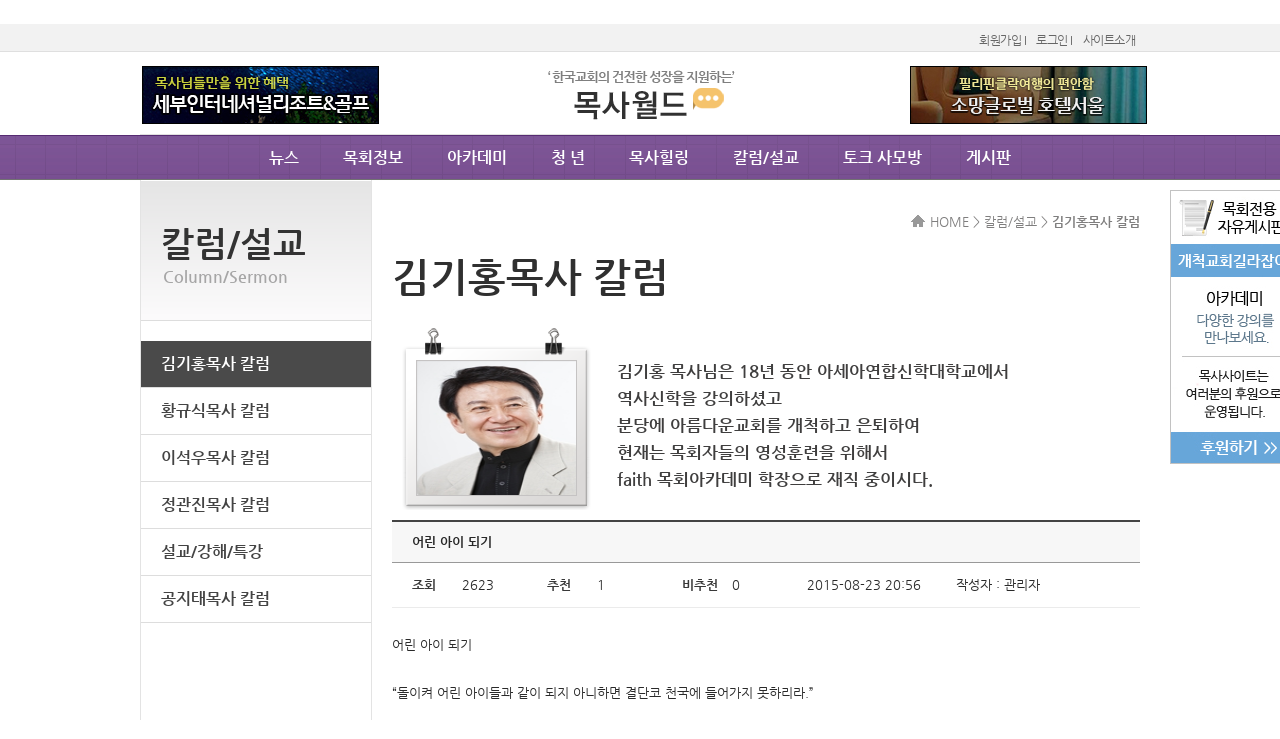

--- FILE ---
content_type: text/html; charset=UTF-8
request_url: http://moksa.co.kr/sub/sub01_list.php?board=TB_board&pageName=view&num=397&bbsaID=20150728000&cur_page=1&schSel=title&schStr=&category=70
body_size: 15286
content:
<!DOCTYPE HTML>
<html>
<head>
<meta charset="utf-8">
    <meta http-equiv="X-UA-Compatible" content="IE=edge,chrome=1" />
    <meta http-equiv="X-UA-Compatible" content="IE=5">
    <meta http-equiv="X-UA-Compatible" content="IE=6">
    <meta http-equiv="X-UA-Compatible" content="IE=7">
    <meta http-equiv="X-UA-Compatible" content="IE=8">
    <meta http-equiv="X-UA-Compatible" content="IE=9">
    <meta http-equiv="X-UA-Compatible" content="IE=10">
<meta http-equiv="Content-Type" content="text/html;">

<title> Moksa.co.kr </title>
<link rel="stylesheet" type="text/css" href="../css/sub.css">
<link rel="stylesheet" type="text/css" href="../css/reset.css">
<!-- Google Analytics -->
<script>
(function(i,s,o,g,r,a,m){i['GoogleAnalyticsObject']=r;i[r]=i[r]||function(){
(i[r].q=i[r].q||[]).push(arguments)},i[r].l=1*new Date();a=s.createElement(o),
m=s.getElementsByTagName(o)[0];a.async=1;a.src=g;m.parentNode.insertBefore(a,m)
})(window,document,'script','https://www.google-analytics.com/analytics.js','ga');

ga('create', 'UA-109136895-1', 'auto');
ga('send', 'pageview');
</script>
<!-- End Google Analytics --></head>

<body>
<div id="page-wrap">
  <!-- banner_right -->
  <div id="banner_right" class="">
    <ul>
      <li><a href="javascript:go_sub('50')" class="a1">목회전용자유게시판</a></li>
      <li><a href="#" class="a2">개척교회길라잡이</a></li>
      <li><a href="../sub/lecture_main.php" class="a3">아카데미</a></li>
      <li><a href="../sub/sub08_intro06.php" class="a4">후원으로이루어집니다</a></li>
    </ul>
  </div>  <!-- //.banner_right -->
  <!-- #header -->
<script type="text/javascript" language="javascript">
<!--
function go_menu(module){
	document.left_frm.module.value = module;
	document.left_frm.method = "post";
	document.left_frm.action = "../mypage/mypage01.php";
	document.left_frm.submit();
}

function go_sub_menu(module, link){
	document.left_frm.bbsaID.value = module;
	document.left_frm.method = "post";
	document.left_frm.action = link;
	document.left_frm.submit();
}

function go_sub(category){
	document.left_frm.category.value = category;
	document.left_frm.method = "post";
	document.left_frm.action = "../sub/sub01_list.php";
	document.left_frm.submit();
}

function go_sub_academy(kind){
	document.left_frm.category.value = kind;
	document.left_frm.method = "post";
	document.left_frm.action = "../sub/lecture_list.php";
	document.left_frm.submit();
}

function view_lecture(lectID,pageName){
	document.list.lectID.value = lectID;
	document.list.pageName.value = pageName;
	document.list.method = "post";
	document.list.action = "../sub/sub01_list.php";
	document.list.submit();
}

function list(pg){
     document.list.pageName.value = 'view';
	 document.list.cur_page.value = pg;
     document.list.submit();
}

function go_lecture(pageName){  //lecture_view 에서 수강신청 버튼 누름
	document.list.pageName.value = pageName;
	document.list.method = "post";
	document.list.action = "../sub/sub01_list.php";
	document.list.submit();
}

function go_Window(URL, V1, V2, V3, V4, V5, V6) {
	URL = URL+"?titID="+V1+"&lectID="+V2+"&progress="+V3+"&folder1="+V6;
	window.open(URL,'lecture',"left=100, top=110, width="+V4+",height="+V5+",scrollbars=no,resizable=no,status=yes");
//console.log (URL)
}

function go_Window_taste(URL, V2, V3, V4, V5, V6) {
	URL = URL+"?lectID="+V2+"&tasteName="+V3+"&folder1="+V6;
	window.open(URL,'lecture',"left=100, top=110, width="+V4+",height="+V5+",scrollbars=no,resizable=no,status=yes");
//console.log (URL)
}

function go_basket(lectID){ // lecture_view 수강신청
     document.list.lectID.value = lectID;
	 document.list.action = "../prog/lecture_basketOK.php";
	 document.list.submit();
}

// 수강신청 과목 삭제 -- mypage04.php
function lecture_del(baskID)  {
  if(confirm(" 삭제하시겠습니까? ")) {
     document.frm.baskID.value = baskID;
	 document.frm.action="../prog/mypage04_delete.php";
     document.frm.submit();
  }
}
// 수강신청 과목 결제하기 -- mypage04.php
function lecture_register()  {
       var submitFlag = 0;
       for(i = 0; i < document.checked_form.elements.length; ++i) {
           if(document.checked_form.elements[i].name == 'baskID[]') {
               if(document.checked_form.elements[i].checked == true) {
				   submitFlag = 1;
				   document.checked_form.elements[i].disabled = false;
             //      break;
               }
           }
       }
       if(submitFlag) { 
		   if(confirm(" 수강신청하시겠습니까? ")) {
               document.checked_form.action="../prog/mypage04_select_write.php";
               document.checked_form.submit();
           }
       } // !submitFlag
       else {
           alert(" 수강신청할 과목을 선택해 주세요."); 
	    }
}
// 수강신청 과목 선택 삭제 -- mypage04.php
function lecture_sel_delete()  {
       var submitFlag = 0;
       for(i = 0; i < document.checked_form.elements.length; ++i) {
           if(document.checked_form.elements[i].name == 'baskID[]') {
               if(document.checked_form.elements[i].checked == true) {
				   submitFlag = 1;
				   document.checked_form.elements[i].disabled = false;
             //      break;
               }
           }
       }
       if(submitFlag) { 
		   if(confirm(" 삭제하시겠습니까? ")) {
               document.checked_form.action="../prog/mypage04_select_delete.php";
               document.checked_form.submit();
           }
       } // !submitFlag
       else {
           alert(" 삭제할 과목을 선택해 주세요."); 
	    }
}
//-->
</script>
<form name="left_frm" method="post">
  <input type="hidden" name="module" value="">
  <input type="hidden" name="bbsaID" value="">
  <input type="hidden" name="category" value="70">
  <input type="hidden" name="kind" value="">
</form>
﻿  <div id="header">
    <div class="head01">
      <div class="inner">
      <div class="user-navi">
        <ul>
           <li><a href="javascript:go_menu('join')">회원가입 I</a></li>
           <li><a href="javascript:go_menu('login')">로그인 I</a></li>
           <li><a href="../sub/sub08_intro01.php">사이트소개</a></li>
        </ul>
      </div>
      </div>
    </div><!-- //.head01 -->
    <div class="head02 inner">
       <!-- banner4-->
      <a href="#">
      <div class="banner-wrap banner1" style="border:none; padding:0">
        <div class="bn04">
         <div class="rollingBanner">
               <ul>
                  <li>
                     <dl>
                      <dt class="btn1"><a href="" class="iconOn"></a></dt>
                      <dd class="banner01" style="display: block; position: absolute; left: 0px; top: 0px;"><a href="http://www.moksa.co.kr/sub/sub08_intro04.php?board=TB_board&pageName=view&num=1290&bbsaID=20150807006&cur_page=1&schSel=title&schStr=&category=80"><img src="../img/banner_cebu.jpg"></a></dd>
                     </dl>
                  </li>
                  <li>
                     <dl>
                      <dt class="btn2"><a href=""></a></dt>
                      <dd class="banner02" style="display: none; position: absolute; left: 0px; top: 0px;"><a href="http://moksa.co.kr/sub/news_list.php?board=TB_board&pageName=view&num=4948&bbsaID=20150807005&cur_page=1&schSel=&schStr=" target="_blank"><img src="../img/banner_t_l_miba.jpg"></a></dd>
                     </dl>
                  </li> 
                </ul>
           </div>
        </div>
      </div>
      </a><!-- //.banner4 -->
     <!-- banner5-->
      <a href="#">
      <div class="banner-wrap banner2" style="border:none; padding:0">
        <div class="bn05">
         <div class="rollingBanner">
               <ul>
                  <li>
                     <dl>
                      <dt class="btn1"><a href="" class="iconOn"></a></dt>
                      <dd class="banner01" style="display: block; position: absolute; right: 0px; top: 0px;">
                      <a href="http://www.moksa.co.kr/sub/sub08_intro04.php?board=TB_board&pageName=view&num=4210&bbsaID=20150807006&cur_page=1&schSel=title&schStr=&category=80"><img src="../img/banner_cr.jpg" style="max-width: 239px;"></a>
                      </dd>
                     </dl>
                  </li>
                  <li>
                     <dl>
                      <dt class="btn2"><a href=""></a></dt>
                      <dd class="banner02" style="display: none; position: absolute; left: 0px; top: 0px;">
                      <a href="http://www.mineralbio.co.kr/"><img src="../img/banner_mb.jpg"></a>
                      </dd>
                     </dl>
                  </li> 
                </ul>
           </div>
        </div>
      </div>
      </a><!-- //.banner5-->
      <h1 class="logo"><a href="../main/main.php">Moksa.co.kr</a></h1>
    </div><!-- //.head02 -->
	<div class="head03 e">
      <div class="inner">
      <div class="main-navi">            
         <ul>
             <li><a href="../main/news_main.php">뉴스</a></li>
             <li><a href="javascript:go_sub('20');">목회정보</a></li>
             <li><a href="../sub/lecture_main.php">아카데미</a></li>
             <li><a href="javascript:go_sub('30');">청 년</a></li>
			 <li><a href="javascript:go_sub('60');">목사힐링</a></li>
			 <li><a href="javascript:go_sub('70');">칼럼/설교</a></li>
             <li><a href="javascript:go_sub('40');">토크 사모방</a></li>
             <li><a href="javascript:go_sub('50');">게시판</a></li>
         </ul>
      </div> 
      </div>        
    </div> <!-- //.head03 -->
  </div>
<!--  Link to jQuery -->
  <script src="http://code.jquery.com/jquery-1.9.1.min.js"></script>
		   <script type="text/javascript">
		function play(){ 
		 var imgNum = 2;//배너이미지갯수, 변경시 위 btn1~4 위치 수정으로 적용 가능
		 var currentCName = $(".rollingBanner ul li dl dt").has(".iconOn").attr("class");
		
		 if(currentCName!=null){ 
		  var cImg = $("."+currentCName).attr("class").slice(3,4);
		  var fImg = 1+Number(cImg);
		 }
		
		 if(cImg<imgNum){
		  $(".rollingBanner ul li dl dd.banner0"+cImg).fadeOut(700);
		  $(".rollingBanner ul li dl dd.banner0"+fImg).fadeIn(700);
		  $(".rollingBanner ul li dl dt.btn"+cImg+" a").removeAttr("class"); 
		  $(".rollingBanner ul li dl dt.btn"+fImg+" a").attr("class","iconOn");
		 }
		
		 if(cImg==imgNum){
		 $(".rollingBanner ul li dl dd.banner0"+cImg).fadeOut(700);
		 $(".rollingBanner ul li dl dd.banner01").fadeIn(700);
		 $(".rollingBanner ul li dl dt.btn"+cImg+" a").removeAttr("class"); 
		 $(".rollingBanner ul li dl dt.btn1 a").attr("class","iconOn");
		 }
		}  
		
		$(document).ready(function(){  
		
		 $("a").each(function(){ this.hideFocus=true; });
		
		 $(".rollingBanner ul li dl dd").hide();
		 $(".rollingBanner ul li dl dd").css({position:"absolute",left:"0",top:"0"});
		 $(".rollingBanner ul li dl dd.banner01 ").show();
		 $(".rollingBanner ul li dl dt.btn1 a").attr("class","iconOn");  
		 playImg = setInterval(play, 3500); //이미지바뀌는속도
		
		 // 클릭 이벤트
		 $(".rollingBanner ul li dl dt a").click(function(){
		  if($(this).attr("class") != "iconOn"){
		   var fRollBanner = $(this).parent().attr("class").slice(3,4);
		   $(".rollingBanner ul li dl dd").fadeOut(1000);
		   $(".rollingBanner ul li dl dd.banner0"+fRollBanner).fadeIn(1000);
		   $(".rollingBanner ul li dl dt a").removeAttr("class");
		   $(".rollingBanner ul li dl dt.btn"+fRollBanner+" a").attr("class","iconOn");
		   return false;
		  }
		 });
		
		 // 마우스 이벤트
		 $(".rollingBanner ul li dl dt a").hover(function(){ 
		  clearInterval(playImg);
		  },function(){ 
		  playImg = setInterval(play, 2000);
		 });
		});
		</script>  <!-- //End #header -->
  <div id="content" class="clear">
    <div class="inner ovflow">
 <!-- //left_sider -->

	  <div id="left_sider"> 
        <div class="left_tit">
          <p class="tit">칼럼/설교</p>
          <p class="sub_tit">Column/Sermon</p>
        
        </div>
        <div class="menu">
          <ul>

			<li class="on"> <a href="javascript:go_sub_menu('20150728000','../sub/sub01_list.php')"> 김기홍목사 칼럼 </a> </li>

			<li class=""> <a href="javascript:go_sub_menu('20150731014','../sub/sub01_list.php')"> 황규식목사 칼럼 </a> </li>

			<li class=""> <a href="javascript:go_sub_menu('20150806007','../sub/sub01_list.php')"> 이석우목사 칼럼 </a> </li>

			<li class=""> <a href="javascript:go_sub_menu('20150901000','../sub/sub01_list.php')"> 정관진목사 칼럼 </a> </li>

			<li class=""> <a href="javascript:go_sub_menu('20161124000','../sub/sub01_list.php')"> 설교/강해/특강 </a> </li>

			<li class=""> <a href="javascript:go_sub_menu('20170228000','../sub/sub01_list.php')"> 공지태목사 칼럼 </a> </li>
          </ul>
        </div>
      </div><script src="http://www.gamekiki.com/js/kiki_20170613.js"></script>

<!--<script src="http://www.gamekiki.com/js/kiki.js"></script>-->

<!----><script src="../js/kiki.js"></script>
<Script language="JavaScript">
<!--
function art(){
	alert("로그인 하지 않으셨거나 해당 글 접근 권한이 없습니다.")
}

function list(pg){
     document.list.pageName.value = 'view';
	 document.list.cur_page.value = pg;
     document.list.submit();
}

function GoWrite(pageName) {
	document.list.pageName.value = pageName;
	document.list.action='../sub/sub01_list.php';
	document.list.submit();
}

function view_cont(num,pageName){
	document.list.num.value = num;
	document.list.pageName.value = pageName;
	document.list.method = "post";
	document.list.action = "../sub/sub01_list.php";
	document.list.submit();
}

function view_Mycont(bbsaId, num,pageName){
	document.list.bbsaID.value = bbsaId;
	document.list.num.value = num;
	document.list.pageName.value = pageName;
	document.list.method = "post";
	document.list.action = "../sub/sub01_list.php";
	document.list.submit();
}

function box_Mycont(bbsaId, num,pageName){
	document.list_box.bbsaID.value = bbsaId;
	document.list_box.num.value = num;
	document.list_box.pageName.value = pageName;
	document.list_box.method = "post";
	document.list_box.action = "../sub/sub01_list.php";
	document.list_box.submit();
}

function cdelete(){
  if(confirm('삭제 하시겠습니까?\n 다시 복구할 수 없습니다.'))	{
	document.frm2.method="post";
	document.frm2.action="../prog/board_delete.php";
	document.frm2.submit(); }
}
		
function GoList(pageName){
	document.frm2.pageName.value = pageName;
	document.frm2.method="post";
	document.frm2.action="../sub/sub01_list.php";
	document.frm2.submit();
}

function board_accusation(){
  if(confirm('신고 하시겠습니까?'))	{
	document.frm2.method="post";
	document.frm2.action="../prog/board_accusation.php";
	document.frm2.submit(); }
}

function big_img(URL, V1) {
	img = "../User_PDS/board/"+V1;
	photo1= new Image();

	photo1.src=(img);
	img_size(img, URL, V1);
}

function img_size(img, URL, V1){
  if((photo1.width!=0)&&(photo1.height!=0)){
    big_photo(img, URL, V1);
  }
  else{
	funzione="img_size('"+img+"','"+URL+"','"+V1+"')";
    intervallo=setTimeout(funzione,20);
  }
}

function big_photo(img, URL, V1){
	width1 = photo1.width;
	if (width1 > 500)
		width2 = 500;
	else
		width2 = photo1.width;
 
	height1 = photo1.height;
	if( height1 > 500)
		height2 = 500
	else
		height2 = photo1.height;
	
	URL = URL+"?fileName="+V1+"&width1="+width1+"&height1="+height1+"&folder1=board";
if ((width1 > 500) || (height1 > 500))
	window.open(URL,'board',"left=50, top=50, width="+width2+",height="+height2+",scrollbars=yes,resizable=yes");
else
	window.open(URL,'board',"left=50, top=50, width="+width2+",height="+height2+",scrollbars=no,resizable=no");
}
// 게시글 추천/반대
function board_recom (chk) {
  $.ajax({
      type: 'get',
      dataType: 'json',
	  url: "../prog/board_recom.php?callback=?",
      data: {
			"bbsaID": $("input[id=bbsaID]").val(),
			"no": $("input[id=no]").val(),
			"chk": chk,
       },
       success: function(data) {
		 if (data.success == "true") {
		   $('#recomNum').text(data.recomNum)
		   $('#opposeNum').text(data.opposeNum)
/* kiki 일반게시판 추천 start */			 
if (chk == "R") {
  kiki_doAction("", "act_pqNVBIIY00000", $("input[id=no]").val(),"");
}
/* kiki 일반게시판 추천 end */	
		   } else {	
			alert(data.success )
		 }
			},
       error: function(xhr, status, error) {
		 alert(error);
	   }
  }) 
}

function board_comment_accusation(commentID){
  if(confirm('신고 하시겠습니까?\n'))	{
	document.comment.commentID.value = commentID;
	document.comment.method="post";
	document.comment.action="../prog/board_comment_accusation.php";
	document.comment.submit(); }
}

function board_sub_recom (commentID, chk) {
  $.ajax({
      type: 'get',
      dataType: 'json',
	  url: "../prog/board_comment_recom.php?callback=?",
      data: {
			"bbsaID": $("input[id=bbsaID]").val(),
			"no": $("input[id=no]").val(),
			"commentID": commentID,
			"chk": chk,
       },
       success: function(data) {
		 if (data.success == "true") {
			var output = '';
if(chk === "R") {
			$('#comment_recom_'+commentID).text(data.recomNum);
} else {
			$('#comment_oppose_'+commentID).text(data.opposeNum);
}
	 	 } else {	
			alert(data.success)
		 }
			},
       error: function(xhr, status, error) {
		 alert(error);
	   }
  })
}

function board_comment_sub_accusation(commentID, sub_commentID){
  if(confirm('신고 하시겠습니까?\n'))	{
	document.comment.commentID.value = commentID;
	document.comment.sub_commentID.value = sub_commentID;
	document.comment.method="post";
	document.comment.action="../prog/board_comment_sub_accusation.php";
	document.comment.submit(); }
}

function CheckForm_login() {
   alert("로그인 후 글을 등록하실 수 있습니다.");
}

function CheckForm_comment(form_obj) {
    if ($("textarea#comment_comment").val() < 1) {
        alert("덧글을 입력하세요.");
        $("textarea#comment_comment").focus();
        return;
    }
   var url = "";   //서버측 페이지 주소
   var bbsaID = $("input[id=bbsaID]").val();
   var no = $("input[id=no]").val();
   var comment = $("textarea#comment_comment").val(); 
   comment = encodeURIComponent(comment); 
//console.log("data="+"../prog/board_comment_write.php?action=getLastPosts&bbsaID="+bbsaID+"&comment="+comment+"&no="+no)
$.post("../prog/board_comment_write.php?action=getLastPosts&bbsaID="+bbsaID+"&comment="+comment+"&no="+no,
  function(data){ 
	if (data != "") { 
	  var commentNum = $('#cont_commentNum').text();
	  commentNum = Number(commentNum) + 1;
	  $('#cont_commentNum').text(commentNum);
	  $("textarea#comment_comment").val('');
//	  $(data).prependTo($("#comment_list")); 
	  $("#comment_list").before(data);

/* kiki 일반게시판 코멘트 start */			 
kiki_doAction("", "act_974XADEP00000", "","");
/* kiki 일반게시판 코멘트 end */
	}
  });
}

function CheckForm_comment_sub(commentID) {
    if ($("textarea#comment_sub_comment_"+commentID).val() < 1) {
        alert("덧글을 입력하세요.");
        $("textarea#comment_sub_comment_"+commentID).focus();
        return;
    }
   var bbsaID = $("input[id=bbsaID]").val();
   var no = $("input[id=no]").val();
   var comment = $("textarea#comment_sub_comment_"+commentID).val();
   comment = encodeURIComponent(comment); 
$.post("../prog/board_comment_sub_write.php?action=getLastPosts&bbsaID="+bbsaID+"&no="+no+"&commentID="+commentID+"&comment="+comment,
  function(data){ 
	if (data != "") { 
	  var commentNum = $("#comment_subCnt_"+commentID).text();
	  commentNum = Number(commentNum) + 1;
	  $('#comment_subCnt_'+commentID).text(commentNum);
	  $("textarea#comment_sub_comment_"+commentID).val('');
//	  $(data).prependTo($("#comment_sub_list_"+commentID));
	  $("#comment_sub_list_"+commentID).before(data);
	}
  });
}

function comment_del(commentID){  // 댓글 삭제
  $.ajax({
      type: 'get',
      dataType: 'json',
	  url: "../prog/board_comment_delete.php?callback=?",
      data: {
			"no": $("input[id=no]").val(),
			"commentID": commentID,
       },
       success: function(data) {
		 if (data.success == "true") {
			$('#cont_commentNum').text(data.commentNum);
			$("li#cont_"+commentID).remove();
	 	 } else {	
			console.log("error");
		 }
			},
       error: function(xhr, status, error) {
		 alert(error);
	   }
  }) 
}


function comment_sub_del(commentID, sub_commentID){  // 댓글 삭제
  $.ajax({
      type: 'get',
      dataType: 'json',
	  url: "../prog/board_comment_sub_delete.php?callback=?",
      data: {
			"commentID": commentID,
			"sub_commentID": sub_commentID,
       },
       success: function(data) {
		 if (data.success == "true") {
			$('#comment_subCnt_'+commentID).text(data.commentNum);
			$("li#cont_sub_"+commentID+"_"+sub_commentID).remove();
	 	 } else {	
			console.log("error");
		 }
			},
       error: function(xhr, status, error) {
		 alert(error);
	   }
  }) 
}

var clear_flag = true;
function clear_event(form_obj){
	if(clear_flag){
		clear_flag = false;
		form_obj.comment_comment.value = "";
	}
}

/* 대댓글 레이어 보이기, 감추기 */
function SubComment(commentID) {
  showhide = $("#comment_"+commentID).css("display");
  $(".cmcm_wrap").hide(); // 모두 댓글 hide()
  if(showhide == "none"){
	$("#comment_"+commentID).show();
	loadCommentList(commentID); // 대댓글 불러오기
  } else {
	$("#comment_"+commentID).hide();
  }
}

function loadCommentList(commentID) {
   var bbsaID = $("input[id=bbsaID]").val();
   var no = $("input[id=no]").val();
$.post("../prog/board_comment_sub_load.php?bbsaID="+bbsaID+"&no="+no+"&commentID="+commentID,
  function(data){ 
	if (data != "") { 
	  $("#comment_"+commentID).empty();
//console.log("data = "+data)
//data = "<fieldset>   <table>     <caption>댓글 입력</caption>     <colgroup><col width='*' /><col width='120' /></colgroup>     <tbody>       <tr>         <td><div class='box'><textarea name='comment_sub_comment_360' id='comment_sub_comment_360'></textarea></div></td>   <td class='btna'><a href='javascript:CheckForm_comment_sub(\'360\');'><span class='button white comment'>등 록</span></a></td>       </tr>     </tbody>   </table>  </fieldset>  <ul id='comment_sub_list_360' class='cm_cm'>  </ul> "
//	  output = data;
	//  $(data).prependTo($("#comment_"+commentID)); 
	  $("#comment_"+commentID).before(data);
	}
  });
}

/* 첨부파일 보여주기, 감추기 */
function go_filelayer() {
  $("#file_layer").toggle();
}

function CheckForm() {
	if (document.frm.UserName.value.length < 1) {
        alert("이름을 입력하세요.");
        document.frm.UserName.focus();
        return;
    }
    if (document.frm.title.value.length < 1) {
        alert("제목을 입력하세요.");
        document.frm.title.focus();
        return;
    }
	if (document.frm.content.value.length < 1) {
        alert("내용을 입력하세요.");
        document.frm.content.focus();
        return;
    }
/*//	if(!updateChar(document.frm.content)) {
		return;
	}
// */
	var cnt = $( "#attach_file li" ).length
	document.frm.fileNum.value = cnt;
    document.frm.submit();
}

function updateChar() {
 var ret = true;
 var txt = frm.content;
 var length = txt.value.length;
   if(length>8000){
    alert("글자수는 영문 8000, 한글 4000자로 제한됩니다");
    txt.value = txt.value.substring(0,8000);
	ret = false;
   }
   return ret;
}
// -->
</Script> <!-- //left_sider -->
      <div id="main"> 
        <div class="page_path"><img src="../img/home.png"/> HOME > 칼럼/설교 > <b> 김기홍목사 칼럼</b> </div>
        <div class="sub_tit">김기홍목사 칼럼</div>
		<div class="healing">
          <div class="photo_bg">
            <p class="photo">
 			<img src="../User_PDS/TB_bbsAdmin/143886409578888.jpg"/> </p>
          </div>
          <div class="txt">김기홍 목사님은 18년 동안 아세아연합신학대학교에서 <br />
역사신학을 강의하셨고<br />
분당에 아름다운교회를 개척하고 은퇴하여 <br />
현재는 목회자들의 영성훈련을 위해서<br />
faith 목회아카데미 학장으로 재직 중이시다.<br />
</div>
        </div>
		
		<div class="detail">

<script>
/* kiki 일반게시판 글 읽기 start */
   kiki_doAction("", "act_65kG0pV300000", "397","");
/* kiki 일반게시판 글 읽기 end */	
</script>
      <!-- 테이블 : View -->
            <div class="board_view"> 
            <table width="98%"  class="tblT01" border="0" cellspacing="0" cellpadding="0">
             <colgroup>
               <col width="">
               <col width="">
               <col width="">
               <col width="">
              </colgroup>
             <thead>
              <tr>
                <th colspan="8" class="left_v">어린 아이 되기 </th>
                </tr>
             </thead> 
             <tbody>
              <tr>
                <th width="8%" class="v" >조회</th>
                <td width="10%" class="v" >2623</td>
                <th width="8%" class="v">추천</th>
                <td width="10%" class="v" id="recomNum">1</td>
                <th width="8%" class="v" >비추천</th>
                <td width="10%" class="v" id="opposeNum">0</td>
                <td width="20%" class="v" >2015-08-23 20:56 </th>
                <td width="26%" class="v" >작성자 : 관리자</td>
              </tr>
              <tr>
                <td colspan="8" class="v02"><div class="cont"><!--StartFragment--><p class="0" style="background: rgb(255, 255, 255) line-height: 130% -ms-text-autospace: mso-pagination: none mso-padding-alt: 0pt 0pt 0pt 0pt"><span style="background: rgb(255, 255, 255) font-size: 16pt mso-fareast-font-family: 함초롬바탕">어린 아이 되기</span></p><p class="0" style="background: rgb(255, 255, 255) line-height: 130% -ms-text-autospace: mso-pagination: none mso-padding-alt: 0pt 0pt 0pt 0pt">  <!--[if !supportEmptyParas]-->&nbsp<!--[endif]-->  <o:p></o:p></p><p class="0" style="background: rgb(255, 255, 255) line-height: 130% -ms-text-autospace: mso-pagination: none mso-padding-alt: 0pt 0pt 0pt 0pt"><span lang="EN-US" style="background: rgb(255, 255, 255) letter-spacing: 0pt font-family: 함초롬바탕 font-size: 11pt mso-font-width: 100% mso-text-raise: 0pt">“</span><span style="background: rgb(255, 255, 255) font-size: 11pt mso-fareast-font-family: 굴림">돌이켜 어린 아이들과 같이 되지 아니하면 결단코 천국에 들어가지 못하리라</span><span lang="EN-US" style="background: rgb(255, 255, 255) letter-spacing: 0pt font-family: 함초롬바탕 font-size: 11pt mso-font-width: 100% mso-text-raise: 0pt">.”</span></p><p class="0" style="background: rgb(255, 255, 255) line-height: 130% -ms-text-autospace: mso-pagination: none mso-padding-alt: 0pt 0pt 0pt 0pt">  <!--[if !supportEmptyParas]-->&nbsp<!--[endif]-->  <o:p></o:p></p><p class="0" style="background: rgb(255, 255, 255) line-height: 130% -ms-text-autospace: mso-pagination: none mso-padding-alt: 0pt 0pt 0pt 0pt"><span style="background: rgb(255, 255, 255) font-size: 11pt mso-fareast-font-family: 함초롬바탕">신앙생활은 어린아이로 사는 것이다</span><span lang="EN-US" style="background: rgb(255, 255, 255) letter-spacing: 0pt font-family: 함초롬바탕 font-size: 11pt mso-font-width: 100% mso-text-raise: 0pt">. </span><span style="background: rgb(255, 255, 255) font-size: 11pt mso-fareast-font-family: 함초롬바탕">어린아이의 특징 중 두 가지가 해당된다</span><span lang="EN-US" style="background: rgb(255, 255, 255) letter-spacing: 0pt font-family: 함초롬바탕 font-size: 11pt mso-font-width: 100% mso-text-raise: 0pt">. </span><span style="background: rgb(255, 255, 255) font-size: 11pt mso-fareast-font-family: 함초롬바탕">전적으로 약하다는 것과 살기 위해 성장하고 강해져야 한다는 것이다</span><span lang="EN-US" style="background: rgb(255, 255, 255) letter-spacing: 0pt font-family: 함초롬바탕 font-size: 11pt mso-font-width: 100% mso-text-raise: 0pt">. </span><span style="background: rgb(255, 255, 255) font-size: 11pt mso-fareast-font-family: 함초롬바탕">누구나 아이가 약함을 벗어나 강한 사람이 되기를 원한다</span><span lang="EN-US" style="background: rgb(255, 255, 255) letter-spacing: 0pt font-family: 함초롬바탕 font-size: 11pt mso-font-width: 100% mso-text-raise: 0pt">. </span><span style="background: rgb(255, 255, 255) font-size: 11pt mso-fareast-font-family: 함초롬바탕">세상 교육의 목표이다</span><span lang="EN-US" style="background: rgb(255, 255, 255) letter-spacing: 0pt font-family: 함초롬바탕 font-size: 11pt mso-font-width: 100% mso-text-raise: 0pt">. </span><span style="background: rgb(255, 255, 255) font-size: 11pt mso-fareast-font-family: 함초롬바탕">그러나 신앙으로는 정 반대가 되어야 한다</span><span lang="EN-US" style="background: rgb(255, 255, 255) letter-spacing: 0pt font-family: 함초롬바탕 font-size: 11pt mso-font-width: 100% mso-text-raise: 0pt">. </span><span style="background: rgb(255, 255, 255) font-size: 11pt mso-fareast-font-family: 함초롬바탕">점점 약해져야 한다</span><span lang="EN-US" style="background: rgb(255, 255, 255) letter-spacing: 0pt font-family: 함초롬바탕 font-size: 11pt mso-font-width: 100% mso-text-raise: 0pt">. </span><span style="background: rgb(255, 255, 255) font-size: 11pt mso-fareast-font-family: 함초롬바탕">그럴수록 더욱 강해진다</span><span lang="EN-US" style="background: rgb(255, 255, 255) letter-spacing: 0pt font-family: 함초롬바탕 font-size: 11pt mso-font-width: 100% mso-text-raise: 0pt">. </span><span style="background: rgb(255, 255, 255) font-size: 11pt mso-fareast-font-family: 함초롬바탕">역설이다</span><span lang="EN-US" style="background: rgb(255, 255, 255) letter-spacing: 0pt font-family: 함초롬바탕 font-size: 11pt mso-font-width: 100% mso-text-raise: 0pt">.</span></p><p class="0" style="background: rgb(255, 255, 255) line-height: 130% -ms-text-autospace: mso-pagination: none mso-padding-alt: 0pt 0pt 0pt 0pt">  <!--[if !supportEmptyParas]-->&nbsp<!--[endif]-->  <o:p></o:p></p><p class="0" style="background: rgb(255, 255, 255) line-height: 130% -ms-text-autospace: mso-pagination: none mso-padding-alt: 0pt 0pt 0pt 0pt"><span style="background: rgb(255, 255, 255) font-size: 11pt mso-fareast-font-family: 함초롬바탕">사람이 스스로 강하다 생각하면 그 힘으로 산다</span><span lang="EN-US" style="background: rgb(255, 255, 255) letter-spacing: 0pt font-family: 함초롬바탕 font-size: 11pt mso-font-width: 100% mso-text-raise: 0pt">. </span><span style="background: rgb(255, 255, 255) font-size: 11pt mso-fareast-font-family: 함초롬바탕">약하다고 생각하면 무엇인가 의지하려 한다</span><span lang="EN-US" style="background: rgb(255, 255, 255) letter-spacing: 0pt font-family: 함초롬바탕 font-size: 11pt mso-font-width: 100% mso-text-raise: 0pt">. </span><span style="background: rgb(255, 255, 255) font-size: 11pt mso-fareast-font-family: 함초롬바탕">힘이나 돈이나 권력</span><span lang="EN-US" style="background: rgb(255, 255, 255) letter-spacing: 0pt font-family: 함초롬바탕 font-size: 11pt mso-font-width: 100% mso-text-raise: 0pt">, </span><span style="background: rgb(255, 255, 255) font-size: 11pt mso-fareast-font-family: 함초롬바탕">또 그런 것 가진 사람을 의지한다</span><span lang="EN-US" style="background: rgb(255, 255, 255) letter-spacing: 0pt font-family: 함초롬바탕 font-size: 11pt mso-font-width: 100% mso-text-raise: 0pt">. </span><span style="background: rgb(255, 255, 255) font-size: 11pt mso-fareast-font-family: 함초롬바탕">심지어 점쟁이를 의지하기도 한다</span><span lang="EN-US" style="background: rgb(255, 255, 255) letter-spacing: 0pt font-family: 함초롬바탕 font-size: 11pt mso-font-width: 100% mso-text-raise: 0pt">. </span><span style="background: rgb(255, 255, 255) font-size: 11pt mso-fareast-font-family: 함초롬바탕">신자는 세상에 의지할 것이 아무 것도 없음을 분명히 안다</span><span lang="EN-US" style="background: rgb(255, 255, 255) letter-spacing: 0pt font-family: 함초롬바탕 font-size: 11pt mso-font-width: 100% mso-text-raise: 0pt">. </span><span style="background: rgb(255, 255, 255) font-size: 11pt mso-fareast-font-family: 함초롬바탕">또한 자신이 얼마나 연약한지 잘 안다</span><span lang="EN-US" style="background: rgb(255, 255, 255) letter-spacing: 0pt font-family: 함초롬바탕 font-size: 11pt mso-font-width: 100% mso-text-raise: 0pt">. </span><span style="background: rgb(255, 255, 255) font-size: 11pt mso-fareast-font-family: 함초롬바탕">그래서 오직 하나님만 의지한다</span><span lang="EN-US" style="background: rgb(255, 255, 255) letter-spacing: 0pt font-family: 함초롬바탕 font-size: 11pt mso-font-width: 100% mso-text-raise: 0pt">. </span><span style="background: rgb(255, 255, 255) font-size: 11pt mso-fareast-font-family: 함초롬바탕">그러면 강해진다</span><span lang="EN-US" style="background: rgb(255, 255, 255) letter-spacing: 0pt font-family: 함초롬바탕 font-size: 11pt mso-font-width: 100% mso-text-raise: 0pt">.</span></p><p class="0" style="background: rgb(255, 255, 255) line-height: 130% -ms-text-autospace: mso-pagination: none mso-padding-alt: 0pt 0pt 0pt 0pt">  <!--[if !supportEmptyParas]-->&nbsp<!--[endif]-->  <o:p></o:p></p><p class="0" style="background: rgb(255, 255, 255) line-height: 130% -ms-text-autospace: mso-pagination: none mso-padding-alt: 0pt 0pt 0pt 0pt"><span style="background: rgb(255, 255, 255) font-size: 11pt mso-fareast-font-family: 함초롬바탕">그러나 그래서 뭔가 좀 되면 다시 그 힘으로 산다</span><span lang="EN-US" style="background: rgb(255, 255, 255) letter-spacing: 0pt font-family: 함초롬바탕 font-size: 11pt mso-font-width: 100% mso-text-raise: 0pt">. </span><span style="background: rgb(255, 255, 255) font-size: 11pt mso-fareast-font-family: 함초롬바탕">그렇게 시간이 지나면 다시 약함이 드러난다</span><span lang="EN-US" style="background: rgb(255, 255, 255) letter-spacing: 0pt font-family: 함초롬바탕 font-size: 11pt mso-font-width: 100% mso-text-raise: 0pt">. </span><span style="background: rgb(255, 255, 255) font-size: 11pt mso-fareast-font-family: 함초롬바탕">그래서 다시 하나님을 의지한다</span><span lang="EN-US" style="background: rgb(255, 255, 255) letter-spacing: 0pt font-family: 함초롬바탕 font-size: 11pt mso-font-width: 100% mso-text-raise: 0pt">. </span><span style="background: rgb(255, 255, 255) font-size: 11pt mso-fareast-font-family: 함초롬바탕">훈련된 신자는 처음부터 끝까지 하나님만 의지한다</span><span lang="EN-US" style="background: rgb(255, 255, 255) letter-spacing: 0pt font-family: 함초롬바탕 font-size: 11pt mso-font-width: 100% mso-text-raise: 0pt">. </span><span style="background: rgb(255, 255, 255) font-size: 11pt mso-fareast-font-family: 함초롬바탕">잘 되면 말한다</span><span lang="EN-US" style="background: rgb(255, 255, 255) letter-spacing: 0pt font-family: 함초롬바탕 font-size: 11pt mso-font-width: 100% mso-text-raise: 0pt">. “</span><span style="background: rgb(255, 255, 255) font-size: 11pt mso-fareast-font-family: 함초롬바탕">다 하나님이 하셨습니다</span><span lang="EN-US" style="background: rgb(255, 255, 255) letter-spacing: 0pt font-family: 함초롬바탕 font-size: 11pt mso-font-width: 100% mso-text-raise: 0pt">. </span><span style="background: rgb(255, 255, 255) font-size: 11pt mso-fareast-font-family: 함초롬바탕">저는 아무 것도 아닙니다</span><span lang="EN-US" style="background: rgb(255, 255, 255) letter-spacing: 0pt font-family: 함초롬바탕 font-size: 11pt mso-font-width: 100% mso-text-raise: 0pt">.” </span><span style="background: rgb(255, 255, 255) font-size: 11pt mso-fareast-font-family: 함초롬바탕">이 자세가 계속 된다면 제대로 된 신자이다</span><span lang="EN-US" style="background: rgb(255, 255, 255) letter-spacing: 0pt font-family: 함초롬바탕 font-size: 11pt mso-font-width: 100% mso-text-raise: 0pt">. “</span><span style="background: rgb(255, 255, 255) font-size: 11pt mso-fareast-font-family: 함초롬바탕">영광은 오직 하나님께</span><span lang="EN-US" style="background: rgb(255, 255, 255) letter-spacing: 0pt font-family: 함초롬바탕 font-size: 11pt mso-font-width: 100% mso-text-raise: 0pt">”</span><span style="background: rgb(255, 255, 255) font-size: 11pt mso-fareast-font-family: 함초롬바탕">의 삶이다</span><span lang="EN-US" style="background: rgb(255, 255, 255) letter-spacing: 0pt font-family: 함초롬바탕 font-size: 11pt mso-font-width: 100% mso-text-raise: 0pt">.</span></p><p class="0" style="background: rgb(255, 255, 255) line-height: 130% -ms-text-autospace: mso-pagination: none mso-padding-alt: 0pt 0pt 0pt 0pt">  <!--[if !supportEmptyParas]-->&nbsp<!--[endif]-->  <o:p></o:p></p><p class="0" style="background: rgb(255, 255, 255) line-height: 130% -ms-text-autospace: mso-pagination: none mso-padding-alt: 0pt 0pt 0pt 0pt"><span style="background: rgb(255, 255, 255) font-size: 11pt mso-fareast-font-family: 함초롬바탕">그러면 신자는 아무 것도 안 하는가</span><span lang="EN-US" style="background: rgb(255, 255, 255) letter-spacing: 0pt font-family: 함초롬바탕 font-size: 11pt mso-font-width: 100% mso-text-raise: 0pt">? </span><span style="background: rgb(255, 255, 255) font-size: 11pt mso-fareast-font-family: 함초롬바탕">아니</span><span lang="EN-US" style="background: rgb(255, 255, 255) letter-spacing: 0pt font-family: 함초롬바탕 font-size: 11pt mso-font-width: 100% mso-text-raise: 0pt">, </span><span style="background: rgb(255, 255, 255) font-size: 11pt mso-fareast-font-family: 함초롬바탕">실제로는 자기가 다 한다</span><span lang="EN-US" style="background: rgb(255, 255, 255) letter-spacing: 0pt font-family: 함초롬바탕 font-size: 11pt mso-font-width: 100% mso-text-raise: 0pt">. </span><span style="background: rgb(255, 255, 255) font-size: 11pt mso-fareast-font-family: 함초롬바탕">어린아이는 가만히 있지 않는다</span><span lang="EN-US" style="background: rgb(255, 255, 255) letter-spacing: 0pt font-family: 함초롬바탕 font-size: 11pt mso-font-width: 100% mso-text-raise: 0pt">. </span><span style="background: rgb(255, 255, 255) font-size: 11pt mso-fareast-font-family: 함초롬바탕">먹고 입고 놀고</span><span style="background: rgb(255, 255, 255) letter-spacing: 0pt font-size: 11pt mso-fareast-font-family: 함초롬바탕 mso-font-width: 100% mso-text-raise: 0pt">?</span><span style="background: rgb(255, 255, 255) font-size: 11pt mso-fareast-font-family: 함초롬바탕">참으로 바쁘다</span><span style="background: rgb(255, 255, 255) letter-spacing: 0pt font-size: 11pt mso-fareast-font-family: 함초롬바탕 mso-font-width: 100% mso-text-raise: 0pt">? </span><span style="background: rgb(255, 255, 255) font-size: 11pt mso-fareast-font-family: 함초롬바탕">다 자기가 한다</span><span lang="EN-US" style="background: rgb(255, 255, 255) letter-spacing: 0pt font-family: 함초롬바탕 font-size: 11pt mso-font-width: 100% mso-text-raise: 0pt">. </span><span style="background: rgb(255, 255, 255) font-size: 11pt mso-fareast-font-family: 함초롬바탕">하지만 부모의 힘으로 한다</span><span lang="EN-US" style="background: rgb(255, 255, 255) letter-spacing: 0pt font-family: 함초롬바탕 font-size: 11pt mso-font-width: 100% mso-text-raise: 0pt">. </span><span style="background: rgb(255, 255, 255) font-size: 11pt mso-fareast-font-family: 함초롬바탕">만약 보호자가 안 보이면 즉시 모든 것을 중단한다</span><span lang="EN-US" style="background: rgb(255, 255, 255) letter-spacing: 0pt font-family: 함초롬바탕 font-size: 11pt mso-font-width: 100% mso-text-raise: 0pt">. </span><span style="background: rgb(255, 255, 255) font-size: 11pt mso-fareast-font-family: 함초롬바탕">찾은 뒤에 다시 자기 할 일을 한다</span><span lang="EN-US" style="background: rgb(255, 255, 255) letter-spacing: 0pt font-family: 함초롬바탕 font-size: 11pt mso-font-width: 100% mso-text-raise: 0pt">. </span><span style="background: rgb(255, 255, 255) font-size: 11pt mso-fareast-font-family: 함초롬바탕">그러면 건강하고 잘 자란다</span><span lang="EN-US" style="background: rgb(255, 255, 255) letter-spacing: 0pt font-family: 함초롬바탕 font-size: 11pt mso-font-width: 100% mso-text-raise: 0pt">. </span><span style="background: rgb(255, 255, 255) font-size: 11pt mso-fareast-font-family: 함초롬바탕">성경의 인물들이 이렇게 위대해졌다</span><span lang="EN-US" style="background: rgb(255, 255, 255) letter-spacing: 0pt font-family: 함초롬바탕 font-size: 11pt mso-font-width: 100% mso-text-raise: 0pt">.</span></p><p class="0" style="background: rgb(255, 255, 255) line-height: 130% -ms-text-autospace: mso-pagination: none mso-padding-alt: 0pt 0pt 0pt 0pt">  <!--[if !supportEmptyParas]-->&nbsp<!--[endif]-->  <o:p></o:p></p><p class="0" style="background: rgb(255, 255, 255) line-height: 130% -ms-text-autospace: mso-pagination: none mso-padding-alt: 0pt 0pt 0pt 0pt"><span style="background: rgb(255, 255, 255) font-size: 11pt mso-fareast-font-family: 함초롬바탕">사람이 무엇인가</span><span lang="EN-US" style="background: rgb(255, 255, 255) letter-spacing: 0pt font-family: 함초롬바탕 font-size: 11pt mso-font-width: 100% mso-text-raise: 0pt">? </span><span style="background: rgb(255, 255, 255) font-size: 11pt mso-fareast-font-family: 함초롬바탕">현재 영적 세상 상황은 고사하고 </span><span lang="EN-US" style="background: rgb(255, 255, 255) letter-spacing: 0pt font-family: 함초롬바탕 font-size: 11pt mso-font-width: 100% mso-text-raise: 0pt">5</span><span style="background: rgb(255, 255, 255) font-size: 11pt mso-fareast-font-family: 함초롬바탕">분 후의 일도 알 수 없다</span><span lang="EN-US" style="background: rgb(255, 255, 255) letter-spacing: 0pt font-family: 함초롬바탕 font-size: 11pt mso-font-width: 100% mso-text-raise: 0pt">. 5</span><span style="background: rgb(255, 255, 255) font-size: 11pt mso-fareast-font-family: 함초롬바탕">분만 숨을 못 쉬어도 삶이 끝난다</span><span lang="EN-US" style="background: rgb(255, 255, 255) letter-spacing: 0pt font-family: 함초롬바탕 font-size: 11pt mso-font-width: 100% mso-text-raise: 0pt">. </span><span style="background: rgb(255, 255, 255) font-size: 11pt mso-fareast-font-family: 함초롬바탕">지나가던 차가 슬쩍만 건드려도 죽고</span><span lang="EN-US" style="background: rgb(255, 255, 255) letter-spacing: 0pt font-family: 함초롬바탕 font-size: 11pt mso-font-width: 100% mso-text-raise: 0pt">, </span><span style="background: rgb(255, 255, 255) font-size: 11pt mso-fareast-font-family: 함초롬바탕">작은 바이러스도 못 당하고 천재지변에 무능하다</span><span lang="EN-US" style="background: rgb(255, 255, 255) letter-spacing: 0pt font-family: 함초롬바탕 font-size: 11pt mso-font-width: 100% mso-text-raise: 0pt">. </span><span style="background: rgb(255, 255, 255) font-size: 11pt mso-fareast-font-family: 함초롬바탕">잘 있어도 기껏 바람처럼 지나는 몇 십 년이면 끝이다</span><span lang="EN-US" style="background: rgb(255, 255, 255) letter-spacing: 0pt font-family: 함초롬바탕 font-size: 11pt mso-font-width: 100% mso-text-raise: 0pt">. </span><span style="background: rgb(255, 255, 255) font-size: 11pt mso-fareast-font-family: 함초롬바탕">그 기간도 온통 불안과 증오 욕심 우울증에 취해서 방황하다가 마친다</span><span lang="EN-US" style="background: rgb(255, 255, 255) letter-spacing: 0pt font-family: 함초롬바탕 font-size: 11pt mso-font-width: 100% mso-text-raise: 0pt">. </span></p><p class="0" style="background: rgb(255, 255, 255) line-height: 130% -ms-text-autospace: mso-pagination: none mso-padding-alt: 0pt 0pt 0pt 0pt">  <!--[if !supportEmptyParas]-->&nbsp<!--[endif]-->  <o:p></o:p></p><p class="0" style="background: rgb(255, 255, 255) line-height: 130% -ms-text-autospace: mso-pagination: none mso-padding-alt: 0pt 0pt 0pt 0pt"><span lang="EN-US" style="background: rgb(255, 255, 255) letter-spacing: 0pt font-family: 함초롬바탕 font-size: 11pt mso-font-width: 100% mso-text-raise: 0pt">“</span><span style="background: rgb(255, 255, 255) font-size: 11pt mso-fareast-font-family: 함초롬바탕">나는 전적으로 무능하다</span><span lang="EN-US" style="background: rgb(255, 255, 255) letter-spacing: 0pt font-family: 함초롬바탕 font-size: 11pt mso-font-width: 100% mso-text-raise: 0pt">.” </span><span style="background: rgb(255, 255, 255) font-size: 11pt mso-fareast-font-family: 함초롬바탕">이것 깨닫는 게 지혜의 시작이다</span><span lang="EN-US" style="background: rgb(255, 255, 255) letter-spacing: 0pt font-family: 함초롬바탕 font-size: 11pt mso-font-width: 100% mso-text-raise: 0pt">. “</span><span style="background: rgb(255, 255, 255) font-size: 11pt mso-fareast-font-family: 함초롬바탕">나는 근본이 전적으로 악하다</span><span lang="EN-US" style="background: rgb(255, 255, 255) letter-spacing: 0pt font-family: 함초롬바탕 font-size: 11pt mso-font-width: 100% mso-text-raise: 0pt">.” </span><span style="background: rgb(255, 255, 255) font-size: 11pt mso-fareast-font-family: 함초롬바탕">한 걸음 더 나간 지혜이다</span><span lang="EN-US" style="background: rgb(255, 255, 255) letter-spacing: 0pt font-family: 함초롬바탕 font-size: 11pt mso-font-width: 100% mso-text-raise: 0pt">. “</span><span style="background: rgb(255, 255, 255) font-size: 11pt mso-fareast-font-family: 함초롬바탕">하나님밖에 의지할 데가 전혀 없다</span><span lang="EN-US" style="background: rgb(255, 255, 255) letter-spacing: 0pt font-family: 함초롬바탕 font-size: 11pt mso-font-width: 100% mso-text-raise: 0pt">.” </span><span style="background: rgb(255, 255, 255) font-size: 11pt mso-fareast-font-family: 함초롬바탕">지혜의 문에 들어선 상태이다</span><span lang="EN-US" style="background: rgb(255, 255, 255) letter-spacing: 0pt font-family: 함초롬바탕 font-size: 11pt mso-font-width: 100% mso-text-raise: 0pt">. “</span><span style="background: rgb(255, 255, 255) font-size: 11pt mso-fareast-font-family: 함초롬바탕">나는 어린아이다</span><span lang="EN-US" style="background: rgb(255, 255, 255) letter-spacing: 0pt font-family: 함초롬바탕 font-size: 11pt mso-font-width: 100% mso-text-raise: 0pt">. </span><span style="background: rgb(255, 255, 255) font-size: 11pt mso-fareast-font-family: 함초롬바탕">아버지의 손을 절대로 놓지 않는다</span><span lang="EN-US" style="background: rgb(255, 255, 255) letter-spacing: 0pt font-family: 함초롬바탕 font-size: 11pt mso-font-width: 100% mso-text-raise: 0pt">.” </span><span style="background: rgb(255, 255, 255) font-size: 11pt mso-fareast-font-family: 함초롬바탕">지혜의 삶이 비로소 시작된다</span><span lang="EN-US" style="background: rgb(255, 255, 255) letter-spacing: 0pt font-family: 함초롬바탕 font-size: 11pt mso-font-width: 100% mso-text-raise: 0pt">. </span><span style="background: rgb(255, 255, 255) font-size: 11pt mso-fareast-font-family: 함초롬바탕">보통 사람들은 네 단계중 하나를 혹시 느껴도 잠시뿐이다</span><span lang="EN-US" style="background: rgb(255, 255, 255) letter-spacing: 0pt font-family: 함초롬바탕 font-size: 11pt mso-font-width: 100% mso-text-raise: 0pt">.</span></p><p class="0" style="background: rgb(255, 255, 255) line-height: 130% -ms-text-autospace: mso-pagination: none mso-padding-alt: 0pt 0pt 0pt 0pt">  <!--[if !supportEmptyParas]-->&nbsp<!--[endif]-->  <o:p></o:p></p><p class="0" style="background: rgb(255, 255, 255) line-height: 130% -ms-text-autospace: mso-pagination: none mso-padding-alt: 0pt 0pt 0pt 0pt"><span style="background: rgb(255, 255, 255) font-size: 11pt mso-fareast-font-family: 함초롬바탕">그러므로 참된 지혜는 지혜 자체이신 하나님이 도와주셔야 깨달아진다</span><span lang="EN-US" style="background: rgb(255, 255, 255) letter-spacing: 0pt font-family: 함초롬바탕 font-size: 11pt mso-font-width: 100% mso-text-raise: 0pt">. </span><span style="background: rgb(255, 255, 255) font-size: 11pt mso-fareast-font-family: 함초롬바탕">그 빛 아래 자신을 볼 때 이 과정들이 보이기 시작한다</span><span lang="EN-US" style="background: rgb(255, 255, 255) letter-spacing: 0pt font-family: 함초롬바탕 font-size: 11pt mso-font-width: 100% mso-text-raise: 0pt">. </span><span style="background: rgb(255, 255, 255) font-size: 11pt mso-fareast-font-family: 함초롬바탕">그래서 전적으로 하나님만 의지하게 된다</span><span lang="EN-US" style="background: rgb(255, 255, 255) letter-spacing: 0pt font-family: 함초롬바탕 font-size: 11pt mso-font-width: 100% mso-text-raise: 0pt">. </span><span style="background: rgb(255, 255, 255) font-size: 11pt mso-fareast-font-family: 함초롬바탕">그러나 자주 그 빛보다 세상 빛을 따라가니 늘 방황한다</span><span lang="EN-US" style="background: rgb(255, 255, 255) letter-spacing: 0pt font-family: 함초롬바탕 font-size: 11pt mso-font-width: 100% mso-text-raise: 0pt">. </span><span style="background: rgb(255, 255, 255) font-size: 11pt mso-fareast-font-family: 함초롬바탕">성경에는 마음을 오직 하나님께만 고정시킨 사람들이 나온다</span><span lang="EN-US" style="background: rgb(255, 255, 255) letter-spacing: 0pt font-family: 함초롬바탕 font-size: 11pt mso-font-width: 100% mso-text-raise: 0pt">. </span><span style="background: rgb(255, 255, 255) font-size: 11pt mso-fareast-font-family: 함초롬바탕">포수가 사슴에게만 눈을 고정시킨 것처럼</span><span lang="EN-US" style="background: rgb(255, 255, 255) letter-spacing: 0pt font-family: 함초롬바탕 font-size: 11pt mso-font-width: 100% mso-text-raise: 0pt">.</span></p><p class="0" style="background: rgb(255, 255, 255) line-height: 130% -ms-text-autospace: mso-pagination: none mso-padding-alt: 0pt 0pt 0pt 0pt">  <!--[if !supportEmptyParas]-->&nbsp<!--[endif]-->  <o:p></o:p></p><p class="0" style="background: rgb(255, 255, 255) line-height: 130% -ms-text-autospace: mso-pagination: none mso-padding-alt: 0pt 0pt 0pt 0pt"><span style="background: rgb(255, 255, 255) font-size: 11pt mso-fareast-font-family: 함초롬바탕">그러면 참된 지혜와 함께 하나님의 모든 좋은 것들이 따라온다</span><span lang="EN-US" style="background: rgb(255, 255, 255) letter-spacing: 0pt font-family: 함초롬바탕 font-size: 11pt mso-font-width: 100% mso-text-raise: 0pt">. </span><span style="background: rgb(255, 255, 255) font-size: 11pt mso-fareast-font-family: 함초롬바탕">좋은 아버지의 손을 잡은 어린아이처럼 아무 것도 두려울 것도 부족할 것도 없다</span><span lang="EN-US" style="background: rgb(255, 255, 255) letter-spacing: 0pt font-family: 함초롬바탕 font-size: 11pt mso-font-width: 100% mso-text-raise: 0pt">. </span><span style="background: rgb(255, 255, 255) font-size: 11pt mso-fareast-font-family: 함초롬바탕">신자의 삶은 그 훈련을 통해서 점점 더 천국을 누리게 된다</span><span lang="EN-US" style="background: rgb(255, 255, 255) letter-spacing: 0pt font-family: 함초롬바탕 font-size: 11pt mso-font-width: 100% mso-text-raise: 0pt">. </span><span style="background: rgb(255, 255, 255) font-size: 11pt mso-fareast-font-family: 함초롬바탕">천국의 행복과 감격이 갈수록 넘쳐만 간다</span><span lang="EN-US" style="background: rgb(255, 255, 255) letter-spacing: 0pt font-family: 함초롬바탕 font-size: 11pt mso-font-width: 100% mso-text-raise: 0pt">. </span><span style="background: rgb(255, 255, 255) font-size: 11pt mso-fareast-font-family: 함초롬바탕">감정과 정신만 그런 게 아니다</span><span lang="EN-US" style="background: rgb(255, 255, 255) letter-spacing: 0pt font-family: 함초롬바탕 font-size: 11pt mso-font-width: 100% mso-text-raise: 0pt">. </span><span style="background: rgb(255, 255, 255) font-size: 11pt mso-fareast-font-family: 함초롬바탕">삶의 모든 면이 천국처럼 풍성하고 아름답게 된다</span><span lang="EN-US" style="background: rgb(255, 255, 255) letter-spacing: 0pt font-family: 함초롬바탕 font-size: 11pt mso-font-width: 100% mso-text-raise: 0pt">.</span></p><p class="0" style="background: rgb(255, 255, 255) line-height: 130% -ms-text-autospace: mso-pagination: none mso-padding-alt: 0pt 0pt 0pt 0pt">  <!--[if !supportEmptyParas]-->&nbsp<!--[endif]-->  <o:p></o:p></p><p class="0" style="background: rgb(255, 255, 255) line-height: 130% -ms-text-autospace: mso-pagination: none mso-padding-alt: 0pt 0pt 0pt 0pt"><span style="background: rgb(255, 255, 255) font-size: 11pt mso-fareast-font-family: 함초롬바탕">목회는 먼저 목회자 개인이 이러한 지혜의 삶을 깨닫고 실천해야 제대로 된다</span><span lang="EN-US" style="background: rgb(255, 255, 255) letter-spacing: 0pt font-family: 함초롬바탕 font-size: 11pt mso-font-width: 100% mso-text-raise: 0pt">. </span><span style="background: rgb(255, 255, 255) font-size: 11pt mso-fareast-font-family: 함초롬바탕">아버지 손을 잡은 아이처럼 외형적 번영을 우선목표로 잡지 않는다</span><span lang="EN-US" style="background: rgb(255, 255, 255) letter-spacing: 0pt font-family: 함초롬바탕 font-size: 11pt mso-font-width: 100% mso-text-raise: 0pt">. </span><span style="background: rgb(255, 255, 255) font-size: 11pt mso-fareast-font-family: 함초롬바탕">하나님 자체를 만족해한다</span><span lang="EN-US" style="background: rgb(255, 255, 255) letter-spacing: 0pt font-family: 함초롬바탕 font-size: 11pt mso-font-width: 100% mso-text-raise: 0pt">. </span><span style="background: rgb(255, 255, 255) font-size: 11pt mso-fareast-font-family: 함초롬바탕">그리고 하나님이 주시는 풍성함만을 의지한다</span><span lang="EN-US" style="background: rgb(255, 255, 255) letter-spacing: 0pt font-family: 함초롬바탕 font-size: 11pt mso-font-width: 100% mso-text-raise: 0pt">. </span><span style="background: rgb(255, 255, 255) font-size: 11pt mso-fareast-font-family: 함초롬바탕">그것이 얼마나 좋은 것인지 교우들에게 가르쳐준다</span><span lang="EN-US" style="background: rgb(255, 255, 255) letter-spacing: 0pt font-family: 함초롬바탕 font-size: 11pt mso-font-width: 100% mso-text-raise: 0pt">. </span><span style="background: rgb(255, 255, 255) font-size: 11pt mso-fareast-font-family: 함초롬바탕">그래서 함께 천국의 행복을 누린다</span><span lang="EN-US" style="background: rgb(255, 255, 255) letter-spacing: 0pt font-family: 함초롬바탕 font-size: 11pt mso-font-width: 100% mso-text-raise: 0pt">. </span><span style="background: rgb(255, 255, 255) font-size: 11pt mso-fareast-font-family: 함초롬바탕">이것이 목회이다</span><span lang="EN-US" style="background: rgb(255, 255, 255) letter-spacing: 0pt font-family: 함초롬바탕 font-size: 11pt mso-font-width: 100% mso-text-raise: 0pt">.</span></p><p class="0" style="background: rgb(255, 255, 255) -ms-text-autospace: mso-pagination: none mso-padding-alt: 0pt 0pt 0pt 0pt">  <!--[if !supportEmptyParas]-->&nbsp<!--[endif]-->  <o:p></o:p></p> </div>
              </tr>
             </tbody>
            </table>
            </div>
		    <!-- //테이블 : 뷰 -->
            <!-- 버튼 -->
            <div class="btnarea text-right">
<a class="button navy" href="javascript:GoList('list');"> 목 록</a>			
			</div>   
            <!-- //버튼-->  

            <!--제목,이름,검색 시작-->
            <div class="tsearch tm30">
<form name="search" id="search" method="post" action="../sub/sub01_list.php">
  <input type="hidden" name="bbsaID" value="20150728000">
  <input type="hidden" name="category" value="70">
  <select name="schSel">
    <option value="UserName" >작성자</option>
	<option value="title"  selected >제 목</option>
    <option value="content" >내 용</option>
  </select>
  <input type="text" name="schStr" value="" maxlength="30" class="input" style="width:150px"> </input>  
  <a href="javascript:document.search.submit();" class="button navy small"> 검색 </a> 
</form>
           </div>    
            <!-- 테이블 : 리스트-->
            <div style="margin-bottom:0px">
             <table  class="tblT01" border="0" cellspacing="0" cellpadding="0">
                   <colgroup>
                     <col width="10%">
                     <col width="">
                     <col width="15%">
                     <col width="12%">
                     <col width="10%">
                    </colgroup>
             <thead>
              <tr>
                <th>번호</th>
                <th class="left">제목</th>
                <th>글쓴이</th>
                <th>날짜</th>
                <th>추천</th>
                <th>조회</th>
              </tr>
             </thead> 
             <tbody>
               <tr >
                <td>8</td>
                <th class="left">   <a href="../sub/sub01_list.php?board=TB_board&pageName=view&num=4690&bbsaID=20150728000&cur_page=1&schSel=title&schStr=&category=70">치유를 일으키는 애착설교</a>
  </th>
                <td>전인목회상담</td>
                <td>2018.08.15</td>
                <td>0</td>
                <td>4820</td>
               </tr>
               <tr >
                <td>7</td>
                <th class="left">   <a href="../sub/sub01_list.php?board=TB_board&pageName=view&num=610&bbsaID=20150728000&cur_page=1&schSel=title&schStr=&category=70">&lt;공지&gt; 김기홍목사님의 명설교분석 시리...</a>
  </th>
                <td>관리자</td>
                <td>2015.09.16</td>
                <td>1</td>
                <td>3669</td>
               </tr>
               <tr >
                <td>6</td>
                <th class="left">   <a href="../sub/sub01_list.php?board=TB_board&pageName=view&num=543&bbsaID=20150728000&cur_page=1&schSel=title&schStr=&category=70">&lt;명설교 분석2&gt; 크리소스토무스(347...</a>
  </th>
                <td>관리자</td>
                <td>2015.09.12</td>
                <td>0</td>
                <td>4679</td>
               </tr>
               <tr >
                <td>5</td>
                <th class="left">   <a href="../sub/sub01_list.php?board=TB_board&pageName=view&num=523&bbsaID=20150728000&cur_page=1&schSel=title&schStr=&category=70">&lt;명설교 분석1&gt; 오리게네스(185-2...</a>
  </th>
                <td>관리자</td>
                <td>2015.09.11</td>
                <td>1</td>
                <td>2783</td>
               </tr>
               <tr >
                <td>4</td>
                <th class="left">   <a href="../sub/sub01_list.php?board=TB_board&pageName=view&num=467&bbsaID=20150728000&cur_page=1&schSel=title&schStr=&category=70">미래를 밝게 만들라  </a>
  </th>
                <td>관리자</td>
                <td>2015.09.05</td>
                <td>3</td>
                <td>3412</td>
               </tr>
               <tr >
                <td>3</td>
                <th class="left">   <a href="../sub/sub01_list.php?board=TB_board&pageName=view&num=410&bbsaID=20150728000&cur_page=1&schSel=title&schStr=&category=70">경건과 참경건</a>
  </th>
                <td>관리자</td>
                <td>2015.08.28</td>
                <td>1</td>
                <td>2591</td>
               </tr>
               <tr >
                <td>2</td>
                <th class="left">   <a href="../sub/sub01_list.php?board=TB_board&pageName=view&num=409&bbsaID=20150728000&cur_page=1&schSel=title&schStr=&category=70">복음 이전과 이후</a>
  </th>
                <td>관리자</td>
                <td>2015.08.28</td>
                <td>4</td>
                <td>2742</td>
               </tr>
               <tr  class="linepoint" >
                <td>1</td>
                <th class="left">   <a href="../sub/sub01_list.php?board=TB_board&pageName=view&num=397&bbsaID=20150728000&cur_page=1&schSel=title&schStr=&category=70">어린 아이 되기</a>
  </th>
                <td>관리자</td>
                <td>2015.08.23</td>
                <td>1</td>
                <td>2623</td>
               </tr>
             </tbody>
            </table>
            </div>
                      <!-- //테이블 리스트 -->
                   
                     <!-- 페이지 넘버 시작-->
            <div class="pageno">
&nbsp;<b style='color:#424242'>1</b>&nbsp; 	            </div> 
                    <!-- //페이지 넘버 끝-->
               <!-- 버튼 -->
  
               <!-- //버튼-->  


<form name="frm2" method="post">
  <input type="hidden" name="cur_page" value="1">
  <input type="hidden" name="schSel" value="title">
  <input type="hidden" name="schStr" value="">   
  <input type="hidden" name="board" value="TB_board">
  <input type="hidden" name="bbsaID" value="20150728000" id="bbsaID">
  <input type="hidden" name="no" value="397" id="no">
  <input type="hidden" name="step_in" value="0">
  <input type="hidden" name="stair" value="0">
  <input type="hidden" name="pgroup" value="397">
  <input type="hidden" name="pn" value="">
  <input type="hidden" name="pageName" value="">
  <input type="hidden" name="filePath1" value="../sub/sub01_list.php">
  <input type="hidden" name="category" value="70">
</form>



<form name="list" method="post">
  <input type="hidden" name="cur_page" value="1">
  <input type="hidden" name="schSel" value="title">
  <input type="hidden" name="schStr" value="">
  <input type="hidden" name="board" value="TB_board">
  <input type="hidden" name="bbsaID" value="20150728000">
  <input type="hidden" name="pageName" value="list">
  <input type="hidden" name="filePath1" value="../sub/sub01_list.php">
  <input type="hidden" name="category" value="70">
</form>
		</div>
          <!-- //.detail -->
      </div>
      <!-- //.main -->
      
    </div> <!-- inner-->
  </div><!-- // contenrt -->

  <!-- #footer -->
  <!-- #footer -->
   <div id="footer" class="tm70">
      <!-- <div class="inner foot-menu"> </div> <!-- //inner -->
      <div class="sub-footer">
      <div class="inner">
         <div class="copyright">
         <p><a href="#" class="" onclick="window.open('../popup/btm01.html', 'CLIENT_WINDOW', 
'resizable=yes scrollbars=yes width=750 height=800')"> <span class="blue">개인정보 처리방침</span> </a>ㅣ <a href="#" class="" onclick="window.open('../popup/btm02.html', 'CLIENT_WINDOW', 
'resizable=yes scrollbars=yes width=750 height=800')"><span class="gray blue">이용약관</span></a> ㅣ <a href="../sub/sub08_intro01.php" class=""><span class="gray blue">사이트소개</span></a> ㅣ <a href="../sub/sub08_intro07.php" class=""><span class="gray blue">광고문의</span></a> ㅣ <a href="../sub/sub08_intro06.php" class=""><span class="gray blue">제휴문의</span></a> ㅣ <a href="../sub/sub08_intro06.php" class=""><span class="gray blue">후원하기</span></a> </p>
          주소 : 경기도 고양시 일산서구 강선로 169 15-1/10-5 &nbsp;&nbsp; 상호 : 목사월드&nbsp;&nbsp; <br> 대표전화 : 070-4128-0912 &nbsp;&nbsp; 전자우편 : <a href="mailto:msw365@naver.com">msw365@naver.com</a><br> 
대표자명 : 정진 &nbsp;&nbsp;  사업자번호 : 508-08-73643  &nbsp;&nbsp;   개인정보관리 책임자 : 정진 &nbsp;&nbsp;개인정보보유기간 : 회원탈퇴시까지  <br>
 통신판매업 신고번호 : 제2015-고양일산서 - 0528호
copyright (c) 2014 Moksa.co.kr.all richts reserved.
         </div>
          

      </div>
    </div> <!-- //subfooter -->
   </div>
   <!-- //End #footer -->   <!-- //End #footer -->
</div>
</body>
</html>


--- FILE ---
content_type: text/css
request_url: http://moksa.co.kr/css/sub.css
body_size: 9469
content:

/*-----------------------------------------------------------------------------------*/
/*	Layout
/*-----------------------------------------------------------------------------------*/
#body-wrapper {}

#header{ width:100%; height:; }
#header .inner{ padding:0; position:relative; /* overflow:hidden */}

#content{ padding:0}
#content .inner{ 
	overflow:hidden;
	position:relative;  min-height: 700px; 
    border-left: solid 1px #e3e3e3;
	
	
}
 #container-wrap {*zoom:1;} /* IE5.5~7 브라우저 대응 Hack */
 #container-wrap:after {content:" "; display:block; clear:both;} /* 표준계열 브라우저에 대응하는 float 해제용 가상 엘리먼트의 생성 */ 

#footer{ background:#525b5f ; border-top:#e5e5e5 1px solid; clear:both}
#footer .inner{position:relative;width:1000px;height:; padding:15px 0; margin:0 auto; min-height: 50px;}
#footer .copyright{font-size:12px; line-height:140%; color:#CFCECE; letter-spacing:-0.5px}
#footer .copyright p {font-size:12px; color:#a7a7a7; margin-bottom:3px}
#footer a{ color:#fff}

/*-----------------------------------------------------------------------------------*/
/*	HEADER
/*-----------------------------------------------------------------------------------*/
#header .logo {height:50px; margin:0 ; }
#header .logo a{ line-height: 280%;
    font-family: 'Nanum Gothic';
    font-weight: normal;
    text-transform: none;
    background: url(../img/logo.png) no-repeat 0 17px;
    width: 190px;
    height: 141px;
    display: inline-block;
    text-indent: -9999px;}
#header .logo a:hover,a:focus{color: #292929;}		
		
		.head01{height:28px; background:#f2f2f2; border-bottom:1px #dfdfdf solid; position:relative; color:#fff}
		.head01 .user-navi {position:absolute; right:0; top:2px;  }
				.user-navi ul li{ float:left}
				.user-navi ul li a{ display:block; padding:0 5px; line-height: 28px; letter-spacing:-0.5px;
				text-decoration:none; font-size:12px;color:#666666}
		.head02{height: 83px; border-bottom: 1px solid #e0e0e0;}
		.head02 .logo{ text-transform:none;font-family:'Nanum Gothic', serif; text-align:center; line-height:270%; color:#333}
		.head03 { background:url(../img/topnv_bg01.png) repeat-x;height:45px; border-bottom: #727272 1px solid;}
			.head03.a { background:url(../img/topnv_bg09.png) repeat-x;}
			.head03.b { background:url(../img/topnv_bg02.png) repeat-x;}
			.head03.c { background:url(../img/topnv_bg04.png) repeat-x;}
			.head03.d { background:url(../img/topnv_bg05.png) repeat-x;}
			.head03.e { background:url(../img/topnv_bg06.png) repeat-x;}
			.head03.f { background:url(../img/topnv_bg07.png) repeat-x;}
			.head03.g { background:url(../img/topnv_bg08.png) repeat-x;}
			.head03.h { background:url(../img/topnv_bg03.png) repeat-x;}
		.head03.news-main{border-bottom:#4a4a4a 1px solid}
		.head03 .main-navi { text-align:center}
				.main-navi ul li{ display:inline-block;line-height: 45px;}
				.main-navi ul li a{ display:inline-block; color:#ffffff; padding:0 20px;
				text-decoration:none; text-transform: uppercase;font-size:16px;font-family:'NanumGothicBold';}				  

/*-----------------------------------------------------------------------------------*/
/*	subpage : content 
/*-----------------------------------------------------------------------------------*/

/*-----------------------------------------------------------------------------------*/
/*	subpage : content > 왼쪽메뉴
/*-----------------------------------------------------------------------------------*/
/* 레프트 메뉴 */
  #left_sider { float:left; width:230px; padding:1px 0 30px 0; font-family:'NanumGothicBold';}
  #left_sider .left_tit {height: 140px; background:#6599cc; margin-bottom:1px; 
  border-bottom: 1px solid #dddddd; /*text-align:center*/
  /* Permalink - use to edit and share this gradient: http://colorzilla.com/gradient-editor/#e5e5e5+0,fcfbfc+100 */
background: #e5e5e5; /* Old browsers */
background: -moz-linear-gradient(top,  #e5e5e5 0%, #fcfbfc 100%); /* FF3.6+ */
background: -webkit-gradient(linear, left top, left bottom, color-stop(0%,#e5e5e5), color-stop(100%,#fcfbfc)); /* Chrome,Safari4+ */
background: -webkit-linear-gradient(top,  #e5e5e5 0%,#fcfbfc 100%); /* Chrome10+,Safari5.1+ */
background: -o-linear-gradient(top,  #e5e5e5 0%,#fcfbfc 100%); /* Opera 11.10+ */
background: -ms-linear-gradient(top,  #e5e5e5 0%,#fcfbfc 100%); /* IE10+ */
background: linear-gradient(to bottom,  #e5e5e5 0%,#fcfbfc 100%); /* W3C */
filter: progid:DXImageTransform.Microsoft.gradient( startColorstr='#e5e5e5', endColorstr='#fcfbfc',GradientType=0 ); /* IE6-9 */
}
 /* #left_sider .left_tit.b { background:#7489CB;; /* 퍼플 */
  /*#left_sider .left_tit.c { background:#B26EC3; /*#CC65A7; 핑크 */
 /* #left_sider .left_tit.d { background:#C78251;/* 오렌지 */
 /* #left_sider .left_tit.e { background:#94b461;/* 그린 */
  #left_sider .left_tit .tit{font-size: 35px; font-weight:; color: #333333; line-height:; padding:50px 10px 0 20px;}
  #left_sider .left_tit .tit02{font-size: 30px;}
  #left_sider .left_tit .sub_tit{ font-size:16px; color:#333333; opacity: 0.4; padding:10px 10px 0 22px;}
  #left_sider .menu ul {background:#ffffff; margin-top:20px}
  #left_sider .menu li { border-bottom: 1px solid #dddddd;}
  #left_sider .menu li.on { background:#4a4a4a;}
  #left_sider .menu li.on a {color:#FFF}
  #left_sider .menu li:hover { background:#4a4a4a;}
			  .menu a { padding:11px 20px ; display:block; color: #444444;}
			  .menu a:hover{ color:#ffffff}
			  
  /*#left_sider .menu li.bold { font-family:'NanumGothicBold'; border: ; padding-bottom:30px}
  #left_sider .menu li.bold > a { border-bottom:#e6e9ee solid 1px;}*/
  /* 메뉴 굵게, 안에 서브메뉴 들어가므로 li에 바텀라인없애고, a테그에 바텀 라인을 줘야함 */
  
  #left_sider .menu_sub { padding:10px 0 0 10px; margin-top:7px; font-weight:normal;border-top:#e6e9ee solid 1px;} 
  #left_sider .menu_sub > li { border:none; padding:0px}
  #left_sider .menu_sub > li a { line-height:120%;height:25px;color: #919191; font-size:13px;}

/*-----------------------------------------------------------------------------------*/
/*	subpage : content > 오른쪽 내용
/*-----------------------------------------------------------------------------------*/
 #main {min-height:px; margin:0 0 0 230px; 
        padding: 30px 0 30px 20px; border-left: solid 1px #e3e3e3;
        min-height: 750px;
/* box-sizing: border-box;
  -o-box-sizing: border-box; 
  -ms-box-sizing: border-box;
  -moz-box-sizing: border-box;
  -webkit-box-sizing: border-box;*/ }
 #main.academy{ padding:0; border-right: solid 1px #e3e3e3}
 #main .sub_tit { padding: 30px 0px; 
	font-size: 40px; color: #303030; text-transform: uppercase; font-family:'NanumGothicBold';}
 #main .sub_tit.line{border-bottom: solid 2px #4a4a4a;}
	   .page_path { font-size:13px; color:#7F7E7E;  text-align:right}
	   .page_path img { margin-top:-3px}
 #main .sub_tit_pop {overflow:hidden; margin-bottom:20px;}
   
   
/*-----------------------------------------------------------------------------------*/
/*	subpage : content > 오른쪽 내용 > 게시판
/*-----------------------------------------------------------------------------------*/

/* 상세 내용 */
.detail{}
.detail .red {color: #ec5f58; font-family: 'NanumGothicBold';}
.detail .point_tit{font-family: 'NanumGothicBold'; margin: 0 0 7px 0;
    background: url(../img/erty-blue.png) 3px 3px no-repeat;
    padding: 0 0 0 23px;}
.detail .btnarea {
  margin-top: 20px;
  margin-right: 5px;}
.detail .tit {
  font-size: 17px;
  font-family: 'NanumGothicBold';
  line-height: 170%;
}
.detail .linepoint{background: #EDEEEF;}
.notxt{ height:150px; text-align:center}
/* view - 첨부파일 보여주기 */
.detail .file > div > a{color: #292929;}
.detail .file span{ font-family:'NanumGothicBold'}
.detail .file ul{ margin-top:3px;}
.detail .file ul li {line-height:160%; }
.detail .file ul li a{ font-size:12px; color:#555555;}
.detail .file ul li a:hover{ font-size:12px; color: #549dc5;}


 /* 테이블 */  
.tblT01 { font-size:13px; width:100%; margin-bottom:15px;  border-top: 2px solid #444444; border-bottom: 1px solid #d1d1d1;}
.tblT01.bdchange { border-bottom:1px solid #ebebeb; /* 보더색상변경 */}
.tblT01 input, select{border:#d1d1d1 1px solid; height:25px;/* padding:0 5px;*/ padding-left:5px}
.tblT01 select{ height:25px;}
.tblT01 thead th {
padding: 8px 0 8px;
background-color: #f7f7f7;
border-bottom: 1px solid #999999;
text-align: center;
color: #282828;
font-family: 'NanumGothicBold';
} /*타이틀줄*/
.tblT01 .left { text-align:left; padding-left:10px} /*리스트: 제목줄*/
.tblT01 .left_v { text-align:left; padding-left:20px} /*뷰*/
.tblT01 .right { text-align:right; padding-right:20px}

.tblT01 tbody th {text-align:left;padding:10px 0 10px 10px;border-top:1px solid #ebebeb;font-weight:normal;}
.tblT01 tbody td { padding:10px 0 10px;border-top:1px solid #ebebeb;text-align:center; word-break:break-all;}

/*뷰*/
.board_view{}
.tblT01 tbody th.v { padding-left:20px; color:#383838; font-family:'NanumGothicBold';} 
.tblT01 tbody th.c {/* level table */ background:#F3F3F3; width:22px; color:#383838; font-family:'NanumGothicBold'; font-size:9pt;}
.tblT01 tbody th.v02 { padding-left:20px; color:#383838; font-family:'NanumGothicBold';background-color: #f5f5f5; width:100px;}
.tblT01 tbody td.v { padding-left:10px; border-top:1px solid #ebebeb;text-align:left;}
.tblT01 tbody td.v .cont{min-height:200px; padding: 15px 0px;}
.tblT01 tbody td.v02 {border-top:1px solid #ebebeb;text-align:left;}
.tblT01 tbody td.v02 .cont{min-height:200px; padding: 15px 0;}
.tblT01 td.v02 img {
    max-width: 746px;
}
.tblT01 tbody td.v .cont img{ display:block}
.tblT01 tbody td .fileimg{max-width:830px; margin-bottom:20px; } /* 게시판뷰컨텐츠 이미지  */
.tblT01 tbody td .fileimg-s{max-width:120px; margin-bottom:20px; } /* 아이템 이미지  */
	  th > a {color:#636363; text-decoration:none;}
      th > a:hover {color:#549dc5; text-decoration:none; }
	  
	  td > a{color:#636363; text-decoration:none;}
      td > a:hover {color:#549dc5; text-decoration:none; } 
	  
.tblT01 textarea { width:97%; height:300px; padding:5px; background:#fff; border:1px solid #c4c4c4; margin:0;line-height:1.5; }	 /* 텍스트area */ 

/* Write */

.board_write .tblT01 .left_v {
  text-align: left;
  padding-left: 10px;}

/* 첨부파일 */
 .attachment{ overflow:hidden; border-bottom: 1px solid #d1d1d1; padding-bottom:30px}
 .attachment .right{ margin-left:15px; }
    .filebtn_wrap { margin:10px 0; }
	.filebtn_wrap a{font-family:"돋움"; font-weight:normal}
	.filebtn_wrap .button.s{ line-height:160%;padding:2px 4px 2px 4px;}
	.buttonWrap {
        position:relative;
        /*float:left;
        overflow:hidden;
        /*width: 60px;
        height:30px;*/
		  display: inline-block;
  
    }
    .buttonWrap input {
        position:absolute;
        display: inline-block;
		left:0px;
		top : 0px;
       filter:alpha(opacity=0);
        opacity:0;
        -moz-opacity:0;
       width: 55px;
       height: 20px;
    }
 #attach_img {float:left; width:55px; height:50px; }
 #attach_img img {width:100%; height:100% }
 #attach_file{margin-left: 70px;}
ul#attach_file  { border:1px solid #CCC; padding:5px 7px; height:70px; width:88%; overflow:auto}
ul#attach_file li a{ padding:3px 0; display:block; font-size:13px; line-height: 120%;}
ul#attach_file li a:hover, a:focus, a:active { color:#0FC}

      /* Gamesever - level */
	  .set{float:left; margin:2px 1px 0 0; /*background:#f3f3f3;border-right: 1px solid #d9d9d9;border-bottom: 1px solid #d9d9d9;*/}
	  .number{display:inline-block; width:37px; padding:5px; background:#; color:#666; 
	  text-align:center; font-size:13px; font-weight:700; letter-spacing:-.5px /*border-right: 1px solid #d9d9d9;*/}
	  .inbox{display:inline-block; padding:5px 15px 5px 3px;}
      /* develop 뷰페이지 이미지설정 */
.tblT01 .img-size .small {max-width:200px; margin-bottom:10px; width:auto; }
.tblT01 .img-size .big { max-width:580px; margin-bottom:10px}	
.tblT01 .img-size .screen {max-width:200px; margin-bottom:10px}
       /* 검색 */	  
.tsearch {height:40px;margin:0 0 0 2px; text-align:right}
.tsearch fieldset {margin:7px 0 0 20px;font-size:0;}
.tsearch .input, .tsearch select {vertical-align:middle;font-size:13px; border:#d1d1d1 1px solid}

.tsearch .input {height:30px; padding: 3px 5px;}
.tsearch select {height:30px;}
.login_input {width:100px;_width:89px;height:17px;border:none;background:url(../images/common/bg_login_input.gif) no-repeat 0 0;color:#06405d;line-height:1.4em;}
.spot {font-size:0;}


/* 페이지 넘버 */	  
	.pageno { text-align:center; font-size:14px }
    .pageno > A:link { color:#838383}
	  
/* 게시판 하단 버튼 */
.tb_btn {width:100%; text-align:right; margin:3px 0 10px 3px }
.tb_btn02 {width:100%; text-align:right; margin:20px 0 0px 3px }/*여러개버튼 탑마진 */
.tb_btn02 a {color:#FFF}   

.button.navy.small{ padding: 2px 15px 2px 15px;}
.button.navy.small:hover{background:#555555;}
  
/*-----------------------------------------------------------------------------------*/
/*	news-sub : board
/*-----------------------------------------------------------------------------------*/
/* 리스트 */
.board-list .tit{ font-size:17px; font-family:'NanumGothicBold'; line-height:170%; border-bottom: solid 2px #4a4a4a}	
.board-list ul li{ line-height:220%}
.board-list .cont .date{float:right; margin-right:10px;  font-size: 15px;/* color: #969494;*/}

/* 디테일 뷰 */
.board-detail .tit{ font-size:24px; margin-top:20px}
.board-detail .btnarea{ margin-top:20px; margin-right:10px}

/* 게시판 댓글 */
#comment { letter-spacing:-1px; margin-bottom:30px;}
#comment h2{margin:20px 0 20px;font-size:16px;color:#404040;font-family: 'NanumGothicBold';}
#comment h2 span{color:#00b3c5; font-weight:normal}
#comment fieldset table{width:100%;}
#comment fieldset td.btna{text-align:right;}
#comment fieldset td .box{padding:0 0 0 10px;height:60px;border:1px solid #e5e5e5;}
#comment fieldset td .box textarea{width:100%;height:100%;padding:5px 0;font-size:14px;line-height:150%;border:none;background:url('images/community/comment_info.gif') no-repeat -10px 0;}
#comment .comment_list li{overflow:hidden;padding:17px 0;font-size:14px;line-height:166%;border-bottom:1px solid #e5e5e5;}
#comment .comment_list li p.photo{float:left;width:70px;padding-right:20px;}
#comment .comment_list li p.photo img{width:68px;border:1px solid #e5e5e5;}
#comment .comment_list li p.info{margin:-1px 0 5px;}
#comment .comment_list li p.info strong{color:#303030;}
#comment .comment_list li p.info .date{padding:0 10px 0 13px;color:#b0b0b0;}
#comment .comment_list li p.info .report{color: #666; font-size:12px; margin-left:5px}
#comment .comment_list li p.info img{vertical-align:middle;}
#comment .comment_list .del img{ }

/* 댓글의 댓글 */
#comment .comment_list .cm_cm_tit{margin-top:10px}
#comment .comment_list .cm_cm_tit a{color:#999; text-decoration:underline}

#comment .comment_list .cmcm_wrap{margin-left:12px; margin-top:10px}
#comment .comment_list .cmcm_wrap ul.cm_cm{margin-left:10px}
#comment .comment_list .cmcm_wrap ul.cm_cm > li:last-child{ border-bottom:none}
/* 추천/반대 */
.gb{float:right; color: #555;}
.gb a{ font-size:12px; margin-right:5px; line-height:160%}
.gb a.like{color:#F00;}
.gb a.like img{ margin-top:-3px}
.gb a.bad{color:#555}
.gb .count{ margin-right:15px} 

/*-----------------------------------------------------------------------------------*/
/*	마이페이지
/*-----------------------------------------------------------------------------------*/	  
.mypage { overflow:hidden; padding:20px 15px ;   border-bottom: 1px solid #d1d1d1;}
.mypage .photo{ float:left; width:145px; height:155px;}
.mypage .photo img{ width:100%; height:100%}
.mypage .myinfo{ margin-left:165px; line-height:180%; font-size:16px}
.mypage .name{ font-size:20px; font-family:'NanumGothicBold';margin: 5px 0;}
.mypage .email{font-size:14px;}
.mypage .level{font-size:14px;}

.mypage .exp { margin-top:20px;line-height: 180%;
  font-weight: bold; padding:10px 10px 0 10px ; font-size:14px}
/*-----------------------------------------------------------------------------------*/
/*	로그인
/*-----------------------------------------------------------------------------------*/

.login-wrap{width:700px; margin:0 auto; min-height:530px; padding:60px 40px}
.login{border:1px solid #e3e3e3;/*#d6d6d6*/; background:#FFF; width:100%; padding:50px;
-webkit-border-radius: 3px;
-moz-border-radius: 3px;
 border-radius: 3px;}
.log-tit{ font-size:31px; font-family:'NanumGothicBold'; padding-bottom:20px; text-transform: uppercase;}
.input_login { width:100%; display: block; background: #f9f9f9; border: 1px solid #d5d5d5;
				padding: 14px 6px 12px 12px; margin-bottom: 10px;
				font-size: 16px; line-height: 20px; font-weight:500; color: #414952; border-radius: 2px; vertical-align: middle;}

.btn-success { display:inline-block; width:48%; text-align:center;
   padding: 9px 15px 8px 15px;  /* font-weight: 800; font-size: 13px; color: #ffffff;
    margin-bottom: 10px; margin-right: 5px;
  padding: 8px 15px 7px 15px;
  font-weight: 800;
  font-size: 13px; 
  background: #95a5a6;
  text-transform: uppercase;
    -webkit-border-radius: 3px;
  border-radius: 3px;*/
}
.login .check{position:relative; margin:15px 0 10px 0}
.login .chek-txt {position:absolute; margin-left:3px;text-transform: uppercase; font-size:13px; color:#737373; }
/*.login .checkbox{ border:1px solid #999; width:10px; height:10px;}*/


/*-----------------------------------------------------------------------------------*/
/*	아카데미 > lect_list /강의리스트
/*-----------------------------------------------------------------------------------*/

/* 마이페이지 = 교수소개, 보기 */
.tit.subject{ margin-bottom:5px}
.tit.subject img{ margin-top:-5px}
.pro_intro .tblT01 tbody th {background-color: #f7f7f7; padding:10px 20px;font-family: 'NanumGothicBold';}
.pro_intro .tblT01 tbody td { text-align:left; padding:10px 20px}
.pro_intro .tblT01 tbody td.top{vertical-align:top}
.pro_intro .tblT01 tbody td .pic{margin: 5px 0 0 0;
  width: 155px;
  height: 190px; }
.pro_intro .tblT01 tbody td .bord{min-height: 160px;}
.pro_intro .tblT01 tbody td .pic img{ width:100%; height:100%}
.price { font-size:16px; font-family:'NanumGothicBold'; text-align:right}
.price img { margin-top:-1px}
				  .lect-list{ margin-bottom:20px }
				   ul.lecturelist{ overflow:hidden; width:100%;   border-top: 2px solid #444444; font-size:14px}
					 .lecturelist li{ position:relative; overflow:hidden; width:100%; padding:15px 10px;
								   border-bottom:1px solid #e2e2e2;}	
					 .lecturelist a { color:#1b1b1b;}
					 .lecturelist a:hover{ color:#1b1b1b;text-decoration:underline}
					 .lecturelist > a li:hover{ background:#ededed; color:#1b1b1b}		 			   
					 .lecturelist li .a{float:left; padding:0 0px;}
					 .lecturelist li .b{ margin: 0 0 0 145px; padding:0 15px 0 0 ; line-height:180%}
					 .lecturelist li .c{ position:absolute; top:0; right: 0px; text-align: right; width:230px; padding:15px 15px ;line-height:160%}
					 
					 .lecturelist li .photo {border: 1px solid rgba(202, 202, 203, 0.49); padding: 3px; width:130px; height:95px;}
					 .lecturelist li .photo img { width:100%; height:100%}
					 .lecturelist li .b .tit-s{font-size: 20px; font-family: 'NanumGothicBold'; line-height: 180%;}
					 .lecturelist li .b .int{font-weight: bold; display:inline-block;}
					 .lecturelist li .b .int a.sample{color: #E5596B; text-decoration:underline; background:url(../img/tv02.png) no-repeat 0 -5px; padding-left:25px;}
					 .lecturelist li .c a{ padding:10px 30px}
					 
					 .lecturelist .request {padding:30px 0; text-align:center; font-size:22px; font-family:'NanumGothicBold'}

					 .bdnone{ border:none !important;}
					 .bdtnone{ border-top:none !important;}
					 .bdbnone{ border-bottom:none !important;}

/*-----------------------------------------------------------------------------------*/
/*	아카데미 메인
/*-----------------------------------------------------------------------------------*/
   .academy .detail{ padding:25px}
   .academy .visual{ height:254px; background:url(../img/academy_visual.jpg) no-repeat; margin-top: 1px;}
   .bordarea { overflow:hidden}
			   /* í…ìŠ¤íŠ¸ë°•ìŠ¤ */
			   .txt-box{ position:relative; border:1px solid #abc5e3; font-size:14px; padding: 20px; color:#525252}
			   .txt-box > .tit{font-family:'NanumGothic';font-size: 24px;color: #5d7a98; margin-bottom:10px; line-height: 140%;}
			   .txt-box > .tit .more{background:url(../img/icon_more.png) no-repeat 43px 2px; padding-right:43px; position:absolute;top:18px; right:0px; font-size:13px; font-family:'NanumGothicBold'; color:#4a4a4a}
			   .txt-box ul{ margin-top:12px}
			   
    .academy .bordarea .txt-box{ height:257px}
   /*.academy{ height:222px}*/
   .academy .one-half{width: 48.6%;
  margin-right: 2.7%;}
   .academy	.c-tit{ margin-top:10px; text-align:center; font-size:16px; color: #5d7a98;/* font-family:'NanumGothicBold'*/}	   

           .a-lecture{ overflow:hidden; margin-top:10px}
		   .a-lecture .left{ float:left; width:110px }
		   .a-lecture .left .photo{ width:110px; height:75px; border: 1px solid rgba(202, 202, 203, 0.5);
    padding: 2px;}
		   .a-lecture .left img{ width:100%; height:100%}
		   .a-lecture .right{ margin-left:125px; line-height:200% }
		   .a-lecture .right .tit{ color:#444; font-size:18px; font-family: 'NanumGothicBold'; margin-top: 5px;}
		   .a-lecture .right .tit a{ color:#444;}
		   .a-lecture .right .tit a:hover{ color: #5d7a98;}
		   .a-lecture .right .name{ font-size:16px;}
		   
   .all_list .tit {font-size: 17px; font-weight: bold; line-height: 190%; position:relative	}
    .all_list .tit .more{ background: url(../img/icon_more.png) no-repeat 47px 4px;
    padding-right: 43px;
    position: absolute;
    top: 2px;
    right: -7px;
    font-size: 13px;
    font-weight: bold;
    color: #4a4a4a;}
/*-----------------------------------------------------------------------------------*/
/*	장터 top banner
/*-----------------------------------------------------------------------------------*/   
     .s-banner{ margin-bottom:20px}
	 .shop-box{ font-size:14px; color:#8A8989; padding:16px; height:102px; position:relative; margin-bottom:15px; border: #dfdfdf 1px solid;
-webkit-border-radius: 3px 3px 3px 3px;
border-radius: 3px 3px 3px 3px;}
	 .shop-box.blue{color:#FFF; border:none;
	 	/* Permalink - use to edit and share this gradient: http://colorzilla.com/gradient-editor/#82a8cc+0,7ea5c9+100 */
background: #82a8cc; /* Old browsers */
background: -moz-linear-gradient(top,  #82a8cc 0%, #7ea5c9 100%); /* FF3.6+ */
background: -webkit-gradient(linear, left top, left bottom, color-stop(0%,#82a8cc), color-stop(100%,#7ea5c9)); /* Chrome,Safari4+ */
background: -webkit-linear-gradient(top,  #82a8cc 0%,#7ea5c9 100%); /* Chrome10+,Safari5.1+ */
background: -o-linear-gradient(top,  #82a8cc 0%,#7ea5c9 100%); /* Opera 11.10+ */
background: -ms-linear-gradient(top,  #82a8cc 0%,#7ea5c9 100%); /* IE10+ */
background: linear-gradient(to bottom,  #82a8cc 0%,#7ea5c9 100%); /* W3C */
filter: progid:DXImageTransform.Microsoft.gradient( startColorstr='#82a8cc', endColorstr='#7ea5c9',GradientType=0 ); /* IE6-9 */
	 }
    .shop-box .tit{ font-size:15px; letter-spacing:.5px}
	.shop-box .date{font-size:12px; position:absolute; bottom:6px; color:#AFAEAE}
	.shop-box.blue .date{ color:#315668; bottom:8px;}
	.shop-box .gray{ line-height: normal; padding: 7px 23px; font-size: 14px;}	   

/*-----------------------------------------------------------------------------------*/
/*	탑영역 - 베너
/*-----------------------------------------------------------------------------------*/

.banner-wrap {
	min-width:230px;
	z-index:1;
	    background-color: #f7f7f7;
    padding:3px 5px 3px 13px;
    border: 1px solid #e0e0e0;
    font-size: 12px; color:#777; line-height:170%; letter-spacing:-0.5px;
}
.banner-wrap.banner1{position:absolute;left:1px;top:13px;}
.banner-wrap.banner2{position:absolute;right:1px;top:13px;}
.banner-wrap .tit{ /*font-family:'NanumGothicBold';*/ font-family:'NanumGothicBold'; font-size:14px; color:#333;}
.banner-wrap .small{ letter-spacing:-1px}
.bn_icon01{ height:51px; background:url(../img/bn_icon01.png) 0 0 no-repeat; background-size:51px 51px; padding:8px 10px 0 60px}
.bn_icon02{ height:51px; background:url(../img/bn_icon02.png) 0 0 no-repeat; background-size:51px 51px; padding:8px 10px 0 60px}	 

/*-----------------------------------------------------------------------------------*/
/*	서비스 소개 / intro01 - 인사말
/*-----------------------------------------------------------------------------------*/ 		   
.sub_tit.letter{ letter-spacing:-1px; text-transform:none !important;}
.intro01{     padding: 30px 0 70px 10px!important; line-height:200%; font-size:16px;letter-spacing: -.5px; font-family:'NanumGothicBold';}
.intro01 .point{ color:#547195; font-size:18px;  font-family:'NanumGothicBold'; margin-bottom:10px}		   
.intro01 .represent{ text-align:right; margin:30px 20px 0 0; font-size:18px}

.intro01,.intro02,.intro03,.intro04,.intro05{padding:30px 10px; }

/*-----------------------------------------------------------------------------------*/
/*	목사힐링센터
/*-----------------------------------------------------------------------------------*/

.healing{ overflow:hidden; margin:10px 10px ;}
		  .healing .photo_bg{ float:left; background:url(../img/heal_bg.png) no-repeat; width:192px; height:182px; position:relative}
		  .healing .photo{    position: absolute;top: 32px;left: 14px; width: 161px; height: 136px;border: 1px solid #C5C3C3;}
		  .healing .photo img { width:100%; height:100%}
		  .healing .txt{ margin-left:215px; margin-top: 30px; font-size:17px; line-height:160%;font-family:'NanumGothicBold'; color: #3F3E3E;
		   height: 135px; overflow-y: auto;
   }

  /*  position: absolute;
    top: 32px;
    left: 14px;
    width: 164px;
    height: 129px;
    border: 1px solid #C5C3C3; */

.help{padding:10px 15px 30px 20px; border-bottom: 1px solid #D6D6D6; margin-bottom:10px}
.help select{ height:35px; /*padding:0 10px; margin-left:10px*/}
.help .button{ vertical-align:top}

.help .account{font-family:'NanumGothicBold'; font-size:15px; color:#3A3A3A; border-top: 1px dashed #CFCFCF;
    padding-top: 12px;}
.help .account .tit{ margin-bottom:5px; background:url(../img/erty-blue.png) no-repeat 2px 5px;  padding-left:22px;font-size: 16px;}

.academy_banner{ text-align:center; margin-top:20px}

.abc{border-top:1px solid #CCC; margin-top:10px; margin-bottom:-10px; padding:12px 0 0 0; font-family:'NanumGothicBold'; color:#547094; font-size:14px}

.ngfont{font-family:'NanumGothicBold';}

/*-----------------------------------------------------------------------------------*/
/*	기본팝업
/*-----------------------------------------------------------------------------------*/
.pop_wrap{width:455px; height:549px; padding:27px 22px; background:url(../img/pop_basic_bg.png) no-repeat;}

.pop_wrap .tit{width: 410px; height:92px; padding:20px 10px; display:table-cell; vertical-align:middle ; text-align:center; letter-spacing:-1px; color:#893b3a; font-size:24px; font-family:'NanumGothicBold'; line-height:120%}

.pop_wrap .content{padding:20px 30px; font-size:16px; font-family:'NanumGothicBold'; line-height:160%; height:380px; overflow:auto}








--- FILE ---
content_type: text/css
request_url: http://moksa.co.kr/css/reset.css
body_size: 5083
content:
/*
   Name:목사닷컴
   URI: http://moksa.co.kr
*/


/*-----------------------------------------------------------------------------------*/
/*	TABLE OF CONTENTS
/*-----------------------------------------------------------------------------------*/
/*
	00. RESET
	01. GENERAL
	02. FOOTER
	03. INSTAGRAM FOOTER WIDGET
	04. DIVIDERS
	05. SOCIAL ICONS
	06. BUTTON
	07. HEADER
	08. FIXED MENU
	09. REVOLUTION SLIDER
	10. SERVICES
*/
/*-----------------------------------------------------------------------------------*/
/*	font
/*-----------------------------------------------------------------------------------*/
@charset "utf-8"; 
   
@font-face{
    font-family:'NanumGothic';
	
	
	 src:url('../font/NanumGothic.eot');src:local(※);
	 src:url('../font/NanumGothic.eot?#iefix') format('embedded-opentype'),
     url('../font/NanumGothic.woff') format('woff'),
     url('../font/NanumGothic.svg#NanumGothic') format('svg'),
	 url('../font/NanumGothic.ttf') format('truetype');

}
@font-face{
    font-family:'NanumGothicBold';
	
	
	 src:url('../font/NanumGothicBold.eot');src:local(※);
	 src:url('../font/NanumGothicBold.eot?#iefix') format('embedded-opentype'),
     url('../font/NanumGothicBold.woff') format('woff'),
     url('../font/NanumGothicBold.svg#NanumGothicBold') format('svg'),
	 url('../font/NanumGothicfBold.ttf') format('truetype');

}


/*-----------------------------------------------------------------------------------*/
/*	00. RESET
/*-----------------------------------------------------------------------------------*/

html, body, div, span, applet, object, iframe, h1, h2, h3, h4, h5, h6, p, blockquote, pre, a, acronym, address, big, cite, code, del, dfn, em, font, img, ins, kbd, q, s, samp, small, strike, strong, tt, var, b, u, i, center, dl, dt, dd, ol, ul, li, fieldset, form, label, legend {
	margin:0;
	padding:0;
	border:0;
	outline:0;
	font-size:100%;
	vertical-align:baseline;
	background:transparent
}


body {
	line-height:1
}
ol, ul {
	list-style:none
}
blockquote, q {
	quotes:none
}
blockquote:before, blockquote:after, q:before, q:after {
	content:'';
	content:none
}
:focus {
	outline:0
}
ins {
	text-decoration:none
}
del {
	text-decoration:line-through
}
table {
	border-collapse:collapse;
	border-spacing:0
}
.ovflow { overflow:hidden}
.clear {clear: both;}
.flleft{ float:left}
.flright{ float:right}


br {
	line-height: 10px;
}
input[type="submit"]::-moz-focus-inner, input[type="button"]::-moz-focus-inner {
 border : 0px;
}
input[type="submit"]:focus, input[type="button"]:focus {
	outline : none;
}

*,
*:before,
*:after {
    -webkit-box-sizing: border-box;
    -moz-box-sizing: border-box;
    box-sizing: border-box;
}
:focus {
    outline: 0 !important
}
.fit-vids-style {
    display: none
}
figure {
    margin: 0;
    padding: 0;
}
figure img {
    width: 100%;
    height: auto;
}
iframe {
    border: none
}
::selection {
    background: #fefac7; /* Safari */
    color: #2f2f2f;
}
::-moz-selection {
    background: #fefac7; /* Firefox */
    color: #2f2f2f;
}
/* 이미지스크롤링 
.clearfix:before,
.clearfix:after {
    content: " ";
    display: table;
}
.clearfix:after {
    clear: both;
}
.clearfix {
    *zoom: 1;
} 
*/
.blind, legend, hr, caption {
  display: block;
  overflow: hidden;
  position: absolute;
  top: 0;
  left: -1000px;
  visibility: hidden;
}

/*input, textarea {
  -webkit-appearance: none;
  border-radius: 0;
}
input[type="checkbox"]{
    -webkit-appearance: checkbox;
    width:10px;
}*/

input[type="radio"]{ height:auto;}
input[type="checkbox"]{ height:auto;}
/*-----------------------------------------------------------------------------------*/
/*	01. GENERAL
/*-----------------------------------------------------------------------------------*/
body {
    font-family:NanumGothic,'맑은 고딕', '돋움', serif;
    /* overflow-x: hidden;*/
    background: #fff;
    color: #292929;
    font-size: 16px;
    font-weight: 500;;
    -webkit-font-smoothing: antialiased;
	-moz-osx-font-smoothing: grayscale;
	-webkit-text-size-adjust: 100%;
}

body,
li,
address {
    line-height: 24px
}
img{ vertical-align:middle}
input,
button,
select,
textarea {
    font-family:'Lato', sans-serif,'돋움';
    /*font-size: 14px;*/
    font-weight: normal;
	letter-spacing: 0.4px;
}
p {
   /* margin: 0 0 15px*/
}
a {
    color: #292929;
   /* 베너롤링하는데 문제가 있어 주석처리 함
   -webkit-transition: all 200ms ease-in;
    -o-transition: all 200ms ease-in;
    -moz-transition: all 200ms ease-in;*/
	 text-decoration: none;
}
a:hover { color: #549dc5;
    text-decoration: none;}
/* a:focus {
    color: #549dc5;
    text-decoration: none;
}*/
.colored {
    color: #549dc5
}

h1{text-transform: uppercase;}
h1,
h2,
h3,
h4,
h5,
h6 {
    margin-top: 0;
     color: #606060;
    margin-bottom: 10px;
    font-weight: 800; 
	word-spacing: 1px;
    
}
h1 {
    font-size: 28px;
    line-height: 35px;
}
h2 {
    font-size: 22px;
    line-height: 28px;
}
h3 {
    font-size: 18px;
    line-height: 22px;
}
h4 {
    font-size: 14px;
    margin-bottom: 8px;

}
h5 {
    font-size: 13px
}
h6 {
    font-size: 12px
}

.text-left {
  text-align: left;
}
.text-right {
  text-align: right;
}
.text-center {
  text-align: center;
}
/*-----------------------------------------------------------------------------------*/
/*	STUCTURE
/*-----------------------------------------------------------------------------------*/
#body-wrap{width: 100%; }
.inner {
    width: 1000px;
    margin: 0 auto;
    /*padding: 60px 0;*/
}
/*-----------------------------------------------------------------------------------*/
/*	COLUMNS
/*-----------------------------------------------------------------------------------*/
.one-half {width: 48%}
.one-third {width: 32.33%}
.two-third {width: 66%}
.one-fourth {width:  23.8%}
.three-fourth {width: 74%}
.one-fifth {width: 18.8%}
.two-fifth {width: 37.6%}
.three-fifth {width: 58.4%}
.four-fifth {width: 67.2%}
.one-sixth {width: 15.4%}
.five-sixth {width: 82.67%}
.one-half,.one-third,.two-third,.three-fourth,.one-fourth,.one-fifth,.two-fifth,.three-fifth,.four-fifth,.one-sixth,.five-sixth {
    position: relative;
    margin-right: 1.5%;
    float: left;
}
.last {
    margin-right: 0 !important;
    clear: right;
}
.column-wrapper {
    overflow: hidden;
    width: 100%;
}
.s-banner .shop-box:nth-child(4n+0){ margin-right: 0px;}
/*-----------------------------------------------------------------------------------*/
/*	DIVIDERS
/*-----------------------------------------------------------------------------------*/
.divide0 {width: 100%;height: 0px;}.divide2 {width: 100%;height: 2px;}.divide3 {width: 100%;height: 3px;}.divide5 {width: 100%;height: 5px;}
.divide10 {width: 100%;height: 10px;}.divide15 {width: 100%;height: 15px;}.divide20 {width: 100%; height: 20px;}.divide25 {width: 100%; height: 25px;}
.divide30 {width: 100%;height: 30px;}.divide35 {width: 100%;height: 35px;}
.divide40 {width: 100%;height: 40px;}.divide45 {width: 100%;height: 40px;}
.divide50 {width: 100%;height: 50px;}.divide55 {width: 100%;height: 55px;}
.divide60 {width: 100%;height: 60px;}.divide65 {width: 100%;height: 65px;}
.divide70 {width: 100%;height: 70px;}.divide75 {width: 100%;height: 75px;}
.divide80 {width: 100%;height: 80px;}.divide85 {width: 100%;height: 85px;}
/* margin */
.rm0 {margin-right: 0px} .rm1 {margin-right: 1px} .rm2 {margin-right: 2px} .rm5 {margin-right: 5px} .rm10 {margin-right: 10px}
.rm15 {margin-right: 15px}.rm20 {margin-right: 20px}.rm25 {margin-right: 25px}.rm30 {margin-right: 30px}.rm40 {margin-right: 40px}.rm50 {margin-right: 50px}
.lm0 {margin-left: 0px}.lm1 {margin-left: 1px}.lm5 {margin-left: 5px}.lm7 {margin-left: 7px}
.lm10 {margin-left: 10px}.lm15 {margin-left: 15px}.lm20 {margin-left: 20px}.lm25 {margin-left: 25px}.lm30 {margin-left: 25px}.lm40 {margin-left: 40px}
.tm4 {margin-top: 4px}.tm5 {margin-top: 5px}.tm7 {margin-top: 7px}.tm10 {margin-top: 10px}
.tm15 {margin-top: 15px}.tm20 {margin-top: 20px}.tm25 {margin-top: 21px}.tm30 {margin-top: 30px}.tm40 {margin-top: 40px}
.mbm1 { margin-bottom: -1px}
.bm0 {margin-bottom: 0 !important}.bm5 {margin-bottom: 5px !important}.bm7 {margin-bottom: 7px !important}.bm10 {margin-bottom: 10px !important}
.bm15 {margin-bottom: 15px !important}.bm20 {margin-bottom: 20px !important}.bm30 {margin-bottom: 30px !important}.bm40 {margin-bottom: 40px !important}
.bm50 {margin-bottom: 50px !important}
/* padding */
.pd10 { padding:10px;}
.rp5 { padding-right: 5px}.rp10 {padding-right: 10px}.rp15 {padding-right: 15px}.rp20 {padding-right: 20px}.rp30 {padding-right: 30px}.rp50 {padding-right: 50px}
.lp0 {padding-left: 0px}.lp10 {padding-left: 10px}.lp20 {padding-left: 20px}.lp30 {padding-left: 30px}
.tp0 {padding-top: 0 !important}.tp3 {padding-top: 3px}.tp5 {padding-top: 5px}.tp10 {padding-top: 10px}.tp20 {padding-top: 20px}.tp30 {padding-top: 30px}
.bp0 {padding-bottom: 0 !important}.bp10 {padding-bottom: 10px !important}.bp50 { padding-bottom: 50px !important}

/*-----------------------------------------------------------------------------------*/
/*	PARALAX
/*-----------------------------------------------------------------------------------*/
.parallax {
    background-attachment: fixed;
    background-position: top center;
    background-repeat: no-repeat;
   /* -webkit-background-size: cover;
    -moz-background-size: cover;
    -o-background-size: cover;
    background-size: cover;
    overflow: hidden;*/
    color: #d9d9d9; height:220px;
}
.parallax .inner {
    padding-top: 70px;
    padding-bottom: 70px;
}
.parallax.parallax1 {
    background-image: url(../images/topbackground_01.jpg)
}
.parallax.parallax2 {
    background-image: url(../img/parallax2.jpg)
}
/*-----------------------------------------------------------------------------------*/
/*	06. BUTTON
/*-----------------------------------------------------------------------------------*/
.btn,
.parallax .btn-submit,
.btn-submit {
    color: #fff !important;
    background: #3f8dbf;
    margin-bottom: 10px;
    margin-right: 5px;
    padding: 10px 20px 10px 20px;
    font-weight: 800;
    font-size: 16px;
    text-shadow: none;
    border: none;
    text-transform: uppercase;
    -webkit-transition: all 200ms ease-in;
    -o-transition: all 200ms ease-in;
    -moz-transition: all 200ms ease-in;
    -webkit-border-radius: 3px;
    border-radius: 3px;
    -webkit-box-shadow: none;
    -moz-box-shadow: none;
    box-shadow: none;
    display: inline-block;
    letter-spacing: 1px;
}
.btn-large {
    padding: 13px 23px 13px 23px
}
.btn.btn-green {
    background: #bada0f
}
.btn.btn-blue {
    background: #3f8dbf
}
.btn.btn-red {
    /*background: #e8554e*/
	background: #ff6760
}
.btn.btn-orange {
    background: #ee7757
}
.btn.btn-purple {
    background: #9b59b6
}
.btn.btn-pink {
    background: #d487be
}
.btn.btn-navy {
    background: #34495e
}
.btn.btn-gray {
    background: #ababab
}
.btn:hover,
.btn:focus,
.btn:active,
.btn.active,
.parallax .btn-submit:hover {
    background: #387eaa;
    color: #fff !important;
    -webkit-transition: all 200ms ease-in;
    -o-transition: all 200ms ease-in;
    -moz-transition: all 200ms ease-in;
    -webkit-box-shadow: none;
    -moz-box-shadow: none;
    box-shadow: none;
}
.btn-green:hover,
.btn-green:focus,
.btn-green:active,
.btn-green.active {
    background: #99b40b !important
}
.btn-gray:hover,
.btn-gray:focus,
.btn-gray:active,
.btn-gray.active {
    background: #9d9d9d !important
}

.btn-blue:hover,
.btn-blue:focus,
.btn-blue:active,
.btn-blue.active {
    background: #387eaa !important
}
.btn-red:hover,
.btn-red:focus,
.btn-red:active,
.btn-red.active {
    background: #cf4c45 !important
}

.btn-border-lite { /* learn more */
    background: none !important;
    border: 1px solid #b2b2b2;
	-webkit-border-radius: 2px;
    border-radius: 1px;
    color: #898989 !important;
	font-size: 14px;
	font-weight:normal;
	text-transform: uppercase;
	padding:11px 45px; margin:0;
}
.btn-border-lite:visited {
 color: #898989 !important;}

.btn-border-lite:hover {
    background: none !important;
    border: 1px solid #387eaa; 
    color: #387eaa !important;
}


.connect .btn {
    border: none !important
}
.connect .btn:hover {
    border: none !important
}
.connect .btn i {
    padding-right: 3px;

    font-size: 13px;
}
.connect .btn.share-facebook {
    color: #FFF !important;
    background: #3d5b9b !important;
}
.connect .btn.share-facebook:hover {
    background: #334c8e !important
}
.connect .btn.share-twitter {
    color: #FFF !important;
    background: #5aa8cd !important;
}
.connect .btn.share-twitter:hover {
    background: #499ac8 !important
}

/* 버튼  */
.button{display: inline-block; /*font-family:'Dotum';*/ font-size:12px;/* line-height: 160%;*/ font-family: 'NanumGothicBold'; /* letter-spacing:-1px;*/ padding:4px 15px 4px 15px; border-radius:1px;}
.button.white{color:#333; background:#fff; border:1px solid #cdcdcd; /* box-shadow: 0 1px 1px #e9e9e9; text-shadow:1px 1px #f9f9f9;*/}
.button.white:hover{background:#f9f9f9;}
.button.navy{color:#fff; background:#555555; border:1px solid #363c47; /*box-shadow: 0 1px 1px #d8d8d8; text-shadow:1px 1px #4b4f56;*/}
.button.navy:hover{background:#747A85;}
.button.orange{color:#fff; background:#ff7400; border:1px solid #bb2c00; box-shadow: 0 1px 1px #d8d8d8; text-shadow:1px 1px #c45900;}
.button.orange:hover{background:#FF8C2F;}

.button.blue{color:#FFF; background:#458acb; border:1px solid #3c79ba; box-shadow: 0 1px 1px #d8d8d8; text-shadow:1px 1px #4489ce;}
.button.blue_s{color:#FFF; background:#458ace; border:1px solid #3c79ba; box-shadow: 0 1px 1px #d8d8d8; text-shadow:1px 1px #4489ce;padding:4px 7px 2px 7px; font-size:11px; margin-top:px}
.button.blue_s:hover{color:#FFF;}

.button.gray {
    background: #AAA9A8;
	color: #fff; 
}
.button.gray:hover,
.button.gray:focus,
.button.gray:active,
.button.gray.active {
    background: #9d9d9d !important
}

.button.s{   padding: 5px 8px; font-size: 11px; line-height: normal; vertical-align:middle;} /* 작은버튼 */
.button.navy.s:hover{ color: #FFF}
.button.white.s:hover{color:#333}
.comment {width:100px; height:px; padding:16px 0; font-weight: 700; 
font-size:16px; text-align:center; margin-right:10px}

/* right 배너 */

#banner_right {
	position:fixed;
	left:50%; margin-left:530px;
	top:190px;
	width:126px;
	height:273px;
	z-index:1;
	background:url(../img/banner_right.jpg) no-repeat;
}
#banner_right.news {;
	top:230px;
}
#banner_right ul{ border:1px solid #c2c2c2}
#banner_right a{ display:block; text-indent:-9999px }
#banner_right a.a1{ height:54px }
#banner_right a.a2{ height:32px }
#banner_right a.a3{ height:79px }
#banner_right a.a4{ height:107px }


/* left 배너 */

#banner_left {
	position: absolute;
	right:50%; margin-right:530px;
	top:190px;
	width:126px;
	height:208px;
	z-index:1;
	background:url(../img/banner_left.jpg) no-repeat;
}
#banner_left.news {;
	top:230px;
}
#banner_left ul{ border:1px solid #c2c2c2}
#banner_left a{ display:block; text-indent:-9999px }


strong, b{font-family: 'NanumGothicBold';}

--- FILE ---
content_type: application/javascript
request_url: http://moksa.co.kr/js/kiki.js
body_size: 2127
content:
function get_IEversion () {  //IE version check
	 var word; 
	 var version = "N/A"; 

	 var agent = navigator.userAgent.toLowerCase(); 
	 var name = navigator.appName; 

	 // IE old version ( IE 10 or Lower ) 
	 if ( name == "Microsoft Internet Explorer" ) word = "msie "; 

	 else { 
		 // IE 11 
		 if ( agent.search("trident") > -1 ) word = "trident/.*rv:"; 

		 // IE 12  ( Microsoft Edge ) 
		 else if ( agent.search("edge/") > -1 ) word = "edge/"; 
	 } 

	 var reg = new RegExp( word + "([0-9]{1,})(\\.{0,}[0-9]{0,1})" ); 

	 if (  reg.exec( agent ) != null  ) version = RegExp.$1 + RegExp.$2; 

	 return version; 
}
// 로그인
function kiki_login(func, userId, appId, actId, targetId) { 
   console.log("kiki_login inited");
   var verStr = get_IEversion();
   var verNum = parseInt (get_IEversion() ); 
	if ( verStr == "N/A" || verNum > "9"  ) { // ie 10 이상 가능
	  
		  try {		
			if(typeof kiki !== 'undefined'){
				kiki.setup({
				activityReady : function(){
					kiki.login(appId, userId, function(){	// window
	/*				  kiki.doAction(actId,targetId, function(){
						  if(func) { func() ; }
					  }); */
	//
					console.log("about doAction", kiki.doAction, actId, targetId);
					kiki.doAction({
						"actionId" : actId,  //필수  
						"targetId" : targetId, //옵션
						"callback" : function(){    //옵션
							console.log("callback fires..!!!");
							if(func) { func() ; }
						}
					});
	//
					})
				  }
				});
			} else {
	//		   console.log("undifined error")
			   if(func) { func() ; }
			}
		  } catch (exception) {
	//		console.log('예외 발생시 실행 되는 catch 구문');
			if(func) { func() ; }
		  } finally {
			  if(func) { func() ; }
		  }
	  
	 } else {// if ( verStr == "N/A" || verNum > "9"  ) {
//		console.log('IE 8 이하 버전');
		if(func) { func() ; }
	 }
}

//activity 전송
function kiki_doAction(func, actId, targetId, userId) { 
 console.log("check func", func, actId, targetId, userId);
  var verStr = get_IEversion();
  var verNum = parseInt (get_IEversion() ); 
	if ( verStr == "N/A" || verNum > "9"  ) { // ie 10 이상 가능
	
		  try {		
			if(typeof kiki !== 'undefined'){
				kiki.setup({
					appId : "app_BXQ9r8cJ00000",
					userID : userId,
					activityReady : function(){
						//2017.04.16 kiki.doAction 기존백업된 kiki.js 규격 사용하던거에서 
						// 다시 재수정된 규격에 맞춰서 수정, seho lee
						
						/*kiki.doAction(actId,targetId, function(){
							console.debug("do action callback 82");
							if(func) { func() ; }
						});  */				
						
						/*kiki.doAction({
							"actionId" : actId,  //필수  
							"targetId" : targetId, //옵션
							"callback" : function(){    //옵션
								if(func) { func() ; }
							}
						});*/
				
						var kikiActoption = {};
						kikiActoption.actId = actId;
						if(targetId)kikiActoption.targetId = targetId;
						if(func) kikiActoption.callback = func;
						console.log("kikiActoption", kikiActoption);
						kiki.doAction(kikiActoption);
					}  //activityReady
				}); // kikki.setup
			} else {
	//		   console.log("undifined error")
			   if(func) { func() ; }
			}
		  } catch (exception) {
	//		console.log('예외 발생시 실행 되는 catch 구문');
			if(func) { func() ; }
		  } finally {
			  if(func) { func() ; }
		  }
		
	 } else {// if ( verStr == "N/A" || verNum > "9"  ) {
//		console.log('IE 8 이하 버전');
		 if(func) { func() ; }
	 }
}

//회원가입
function kiki_Join(func, appId, usrId, actId, targetId) { 
  var verStr = get_IEversion();
  var verNum = parseInt (get_IEversion() ); 
	if ( verStr == "N/A" || verNum > "9"  ) { //  ie 10 이상 가능
	  try {		
		if(typeof kiki !== 'undefined'){
			kiki.setup({
				appId : "app_BXQ9r8cJ00000",
				activityReady : function(){
				kiki.join(appId, usrId, actId, function(){
		console.log("aa = "+appId)		  
				  if(func) { func() ; } else { console.log("bb = "+appId) }
				});
			  }
			});
		} else {
		   console.log("undifined error")
		   if(func) { func() ; }
		}
	  } catch (exception) {
		console.log('예외 발생시 실행 되는 catch 구문');
		if(func) { func() ; }
	  } finally {
		  if(func) { func() ; }
	  }
	 } else {// if ( verStr == "N/A" || verNum > "9"  ) {
		console.log('IE 8 이하 버전');
		 if(func) { func() ; }
	 }
}

// 로그아웃
function kiki_logout(func) { 
  console.log("kiki_logout call");
	window.kikiMoksaLogoutFxn = func;
  var verStr = get_IEversion();
  var verNum = parseInt (get_IEversion() );  
	if ( verStr == "N/A" || verNum > "9"  ) { // ie 10 이상 가능
	  window.kikiReadyFunc = function(){
		  try {
			  console.log("rdy func!!");
			if(typeof kiki !== 'undefined'){
			  kiki.setup({
			   appId : "app_BXQ9r8cJ00000",
			   activityReady : function(){ 
				  kiki.logout(function(){
					  console.log("now calls logout");
					 if(window.kikiMoksaLogoutFxn) { window.kikiMoksaLogoutFxn() ; }
	//				 eval(func)()
				  });
			   }
			  })
			} else {
			  if(window.kikiMoksaLogoutFxn) { window.kikiMoksaLogoutFxn() ; }
			}
		  } catch (exception) {
		//	console.log('예외 발생시 실행 되는 catch 구문');
			if(window.kikiMoksaLogoutFxn) { window.kikiMoksaLogoutFxn() ; }
		  } finally {
			  //if(window.kikiMoksaLogoutFxn) { window.kikiMoksaLogoutFxn() ; }
		  }
	  }
	} else {// if ( verStr == "N/A" || verNum > "9"  ) {
		if(func) { func() ; }
	}
}

function go_main() {
	console.log("go_main");
	location.href="../main/main.php";
}

function go_js() {
//console.log("fun3 = ")
	document.list.submit();
}


--- FILE ---
content_type: text/plain
request_url: https://www.google-analytics.com/j/collect?v=1&_v=j102&a=1325787367&t=pageview&_s=1&dl=http%3A%2F%2Fmoksa.co.kr%2Fsub%2Fsub01_list.php%3Fboard%3DTB_board%26pageName%3Dview%26num%3D397%26bbsaID%3D20150728000%26cur_page%3D1%26schSel%3Dtitle%26schStr%3D%26category%3D70&ul=en-us%40posix&dt=Moksa.co.kr&sr=1280x720&vp=1280x720&_u=IEBAAEABAAAAACAAI~&jid=924343242&gjid=1267020135&cid=702660845.1768657704&tid=UA-109136895-1&_gid=360237414.1768657704&_r=1&_slc=1&z=561462972
body_size: -449
content:
2,cG-F0FSTCFXJD